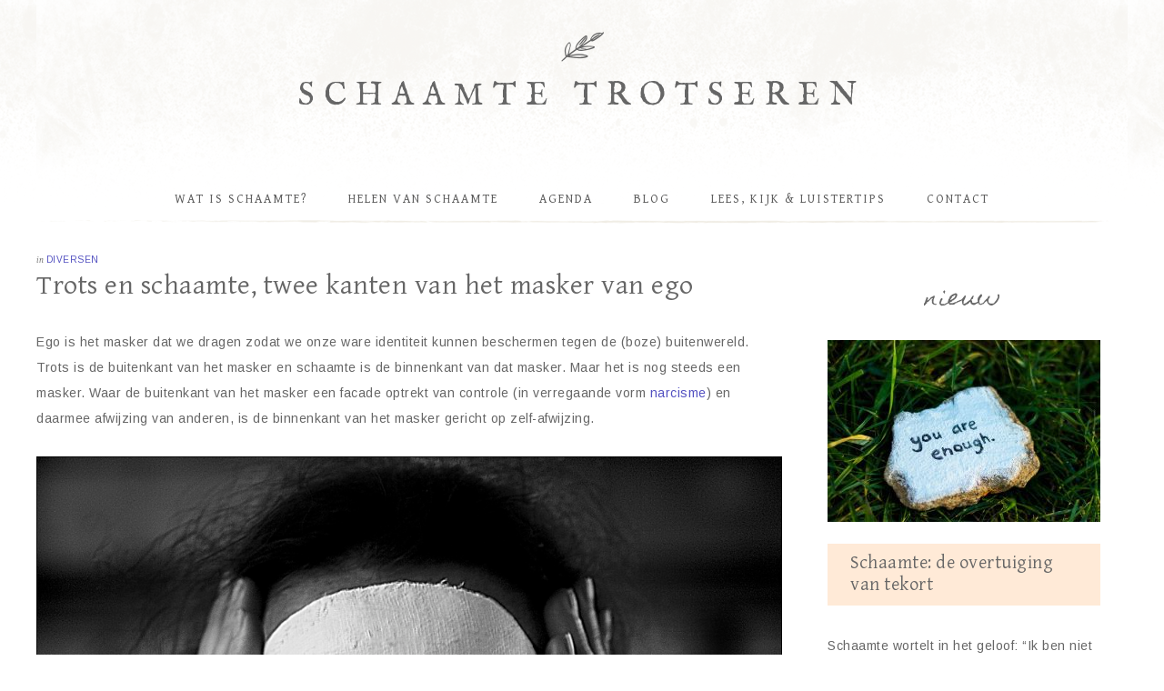

--- FILE ---
content_type: text/html; charset=UTF-8
request_url: https://schaamte.info/diversen/trots-schaamte-ego/
body_size: 20713
content:
<!DOCTYPE html>
<html lang="nl-NL">
<head >
<meta charset="UTF-8" />
<meta name="viewport" content="width=device-width, initial-scale=1" />
<title>Trots en schaamte, twee kanten van het masker van ego</title>
<meta name='robots' content='max-image-preview:large' />
<link rel='dns-prefetch' href='//fonts.googleapis.com' />
<link rel='dns-prefetch' href='//code.ionicframework.com' />
<link rel="alternate" type="application/rss+xml" title="Schaamte trotseren &raquo; feed" href="https://schaamte.info/feed/" />
<link rel="alternate" type="application/rss+xml" title="Schaamte trotseren &raquo; reacties feed" href="https://schaamte.info/comments/feed/" />
<link rel="alternate" type="text/calendar" title="Schaamte trotseren &raquo; iCal Feed" href="https://schaamte.info/agenda/?ical=1" />
<link rel="alternate" title="oEmbed (JSON)" type="application/json+oembed" href="https://schaamte.info/wp-json/oembed/1.0/embed?url=https%3A%2F%2Fschaamte.info%2Fdiversen%2Ftrots-schaamte-ego%2F" />
<link rel="alternate" title="oEmbed (XML)" type="text/xml+oembed" href="https://schaamte.info/wp-json/oembed/1.0/embed?url=https%3A%2F%2Fschaamte.info%2Fdiversen%2Ftrots-schaamte-ego%2F&#038;format=xml" />
		<style>
			.lazyload,
			.lazyloading {
				max-width: 100%;
			}
		</style>
		<link rel="canonical" href="https://schaamte.info/diversen/trots-schaamte-ego/" />
<style id='wp-img-auto-sizes-contain-inline-css' type='text/css'>
img:is([sizes=auto i],[sizes^="auto," i]){contain-intrinsic-size:3000px 1500px}
/*# sourceURL=wp-img-auto-sizes-contain-inline-css */
</style>
<link rel='stylesheet' id='genesis-simple-share-plugin-css-css' href='https://schaamte.info/wp-content/plugins/genesis-simple-share/assets/css/share.min.css?ver=0.1.0' type='text/css' media='all' />
<link rel='stylesheet' id='genesis-simple-share-genericons-css-css' href='https://schaamte.info/wp-content/plugins/genesis-simple-share/assets/css/genericons.min.css?ver=0.1.0' type='text/css' media='all' />
<link rel='stylesheet' id='market-css' href='https://schaamte.info/wp-content/themes/restored316-market/style.css?ver=1.0.0' type='text/css' media='all' />
<style id='market-inline-css' type='text/css'>


		a,
		.genesis-nav-menu a:hover, 
		.genesis-nav-menu .current-menu-item > a,
		.entry-title a:hover,
		.content #genesis-responsive-slider h2 a:hover {
			color: #5351c1;
		}
		
		.woocommerce .woocommerce-message,
		.woocommerce .woocommerce-info {
			border-top-color: #5351c1 !important;
		}
		
		.woocommerce .woocommerce-message::before,
		.woocommerce .woocommerce-info::before,
		.woocommerce div.product p.price,
		.woocommerce div.product span.price,
		.woocommerce ul.products li.product .price,
		.woocommerce form .form-row .required {
			color: #5351c1 !important;
		}
		
		
/*# sourceURL=market-inline-css */
</style>
<style id='wp-emoji-styles-inline-css' type='text/css'>

	img.wp-smiley, img.emoji {
		display: inline !important;
		border: none !important;
		box-shadow: none !important;
		height: 1em !important;
		width: 1em !important;
		margin: 0 0.07em !important;
		vertical-align: -0.1em !important;
		background: none !important;
		padding: 0 !important;
	}
/*# sourceURL=wp-emoji-styles-inline-css */
</style>
<link rel='stylesheet' id='wp-block-library-css' href='https://schaamte.info/wp-includes/css/dist/block-library/style.min.css?ver=6.9' type='text/css' media='all' />
<style id='global-styles-inline-css' type='text/css'>
:root{--wp--preset--aspect-ratio--square: 1;--wp--preset--aspect-ratio--4-3: 4/3;--wp--preset--aspect-ratio--3-4: 3/4;--wp--preset--aspect-ratio--3-2: 3/2;--wp--preset--aspect-ratio--2-3: 2/3;--wp--preset--aspect-ratio--16-9: 16/9;--wp--preset--aspect-ratio--9-16: 9/16;--wp--preset--color--black: #000000;--wp--preset--color--cyan-bluish-gray: #abb8c3;--wp--preset--color--white: #ffffff;--wp--preset--color--pale-pink: #f78da7;--wp--preset--color--vivid-red: #cf2e2e;--wp--preset--color--luminous-vivid-orange: #ff6900;--wp--preset--color--luminous-vivid-amber: #fcb900;--wp--preset--color--light-green-cyan: #7bdcb5;--wp--preset--color--vivid-green-cyan: #00d084;--wp--preset--color--pale-cyan-blue: #8ed1fc;--wp--preset--color--vivid-cyan-blue: #0693e3;--wp--preset--color--vivid-purple: #9b51e0;--wp--preset--gradient--vivid-cyan-blue-to-vivid-purple: linear-gradient(135deg,rgb(6,147,227) 0%,rgb(155,81,224) 100%);--wp--preset--gradient--light-green-cyan-to-vivid-green-cyan: linear-gradient(135deg,rgb(122,220,180) 0%,rgb(0,208,130) 100%);--wp--preset--gradient--luminous-vivid-amber-to-luminous-vivid-orange: linear-gradient(135deg,rgb(252,185,0) 0%,rgb(255,105,0) 100%);--wp--preset--gradient--luminous-vivid-orange-to-vivid-red: linear-gradient(135deg,rgb(255,105,0) 0%,rgb(207,46,46) 100%);--wp--preset--gradient--very-light-gray-to-cyan-bluish-gray: linear-gradient(135deg,rgb(238,238,238) 0%,rgb(169,184,195) 100%);--wp--preset--gradient--cool-to-warm-spectrum: linear-gradient(135deg,rgb(74,234,220) 0%,rgb(151,120,209) 20%,rgb(207,42,186) 40%,rgb(238,44,130) 60%,rgb(251,105,98) 80%,rgb(254,248,76) 100%);--wp--preset--gradient--blush-light-purple: linear-gradient(135deg,rgb(255,206,236) 0%,rgb(152,150,240) 100%);--wp--preset--gradient--blush-bordeaux: linear-gradient(135deg,rgb(254,205,165) 0%,rgb(254,45,45) 50%,rgb(107,0,62) 100%);--wp--preset--gradient--luminous-dusk: linear-gradient(135deg,rgb(255,203,112) 0%,rgb(199,81,192) 50%,rgb(65,88,208) 100%);--wp--preset--gradient--pale-ocean: linear-gradient(135deg,rgb(255,245,203) 0%,rgb(182,227,212) 50%,rgb(51,167,181) 100%);--wp--preset--gradient--electric-grass: linear-gradient(135deg,rgb(202,248,128) 0%,rgb(113,206,126) 100%);--wp--preset--gradient--midnight: linear-gradient(135deg,rgb(2,3,129) 0%,rgb(40,116,252) 100%);--wp--preset--font-size--small: 13px;--wp--preset--font-size--medium: 20px;--wp--preset--font-size--large: 36px;--wp--preset--font-size--x-large: 42px;--wp--preset--spacing--20: 0.44rem;--wp--preset--spacing--30: 0.67rem;--wp--preset--spacing--40: 1rem;--wp--preset--spacing--50: 1.5rem;--wp--preset--spacing--60: 2.25rem;--wp--preset--spacing--70: 3.38rem;--wp--preset--spacing--80: 5.06rem;--wp--preset--shadow--natural: 6px 6px 9px rgba(0, 0, 0, 0.2);--wp--preset--shadow--deep: 12px 12px 50px rgba(0, 0, 0, 0.4);--wp--preset--shadow--sharp: 6px 6px 0px rgba(0, 0, 0, 0.2);--wp--preset--shadow--outlined: 6px 6px 0px -3px rgb(255, 255, 255), 6px 6px rgb(0, 0, 0);--wp--preset--shadow--crisp: 6px 6px 0px rgb(0, 0, 0);}:where(.is-layout-flex){gap: 0.5em;}:where(.is-layout-grid){gap: 0.5em;}body .is-layout-flex{display: flex;}.is-layout-flex{flex-wrap: wrap;align-items: center;}.is-layout-flex > :is(*, div){margin: 0;}body .is-layout-grid{display: grid;}.is-layout-grid > :is(*, div){margin: 0;}:where(.wp-block-columns.is-layout-flex){gap: 2em;}:where(.wp-block-columns.is-layout-grid){gap: 2em;}:where(.wp-block-post-template.is-layout-flex){gap: 1.25em;}:where(.wp-block-post-template.is-layout-grid){gap: 1.25em;}.has-black-color{color: var(--wp--preset--color--black) !important;}.has-cyan-bluish-gray-color{color: var(--wp--preset--color--cyan-bluish-gray) !important;}.has-white-color{color: var(--wp--preset--color--white) !important;}.has-pale-pink-color{color: var(--wp--preset--color--pale-pink) !important;}.has-vivid-red-color{color: var(--wp--preset--color--vivid-red) !important;}.has-luminous-vivid-orange-color{color: var(--wp--preset--color--luminous-vivid-orange) !important;}.has-luminous-vivid-amber-color{color: var(--wp--preset--color--luminous-vivid-amber) !important;}.has-light-green-cyan-color{color: var(--wp--preset--color--light-green-cyan) !important;}.has-vivid-green-cyan-color{color: var(--wp--preset--color--vivid-green-cyan) !important;}.has-pale-cyan-blue-color{color: var(--wp--preset--color--pale-cyan-blue) !important;}.has-vivid-cyan-blue-color{color: var(--wp--preset--color--vivid-cyan-blue) !important;}.has-vivid-purple-color{color: var(--wp--preset--color--vivid-purple) !important;}.has-black-background-color{background-color: var(--wp--preset--color--black) !important;}.has-cyan-bluish-gray-background-color{background-color: var(--wp--preset--color--cyan-bluish-gray) !important;}.has-white-background-color{background-color: var(--wp--preset--color--white) !important;}.has-pale-pink-background-color{background-color: var(--wp--preset--color--pale-pink) !important;}.has-vivid-red-background-color{background-color: var(--wp--preset--color--vivid-red) !important;}.has-luminous-vivid-orange-background-color{background-color: var(--wp--preset--color--luminous-vivid-orange) !important;}.has-luminous-vivid-amber-background-color{background-color: var(--wp--preset--color--luminous-vivid-amber) !important;}.has-light-green-cyan-background-color{background-color: var(--wp--preset--color--light-green-cyan) !important;}.has-vivid-green-cyan-background-color{background-color: var(--wp--preset--color--vivid-green-cyan) !important;}.has-pale-cyan-blue-background-color{background-color: var(--wp--preset--color--pale-cyan-blue) !important;}.has-vivid-cyan-blue-background-color{background-color: var(--wp--preset--color--vivid-cyan-blue) !important;}.has-vivid-purple-background-color{background-color: var(--wp--preset--color--vivid-purple) !important;}.has-black-border-color{border-color: var(--wp--preset--color--black) !important;}.has-cyan-bluish-gray-border-color{border-color: var(--wp--preset--color--cyan-bluish-gray) !important;}.has-white-border-color{border-color: var(--wp--preset--color--white) !important;}.has-pale-pink-border-color{border-color: var(--wp--preset--color--pale-pink) !important;}.has-vivid-red-border-color{border-color: var(--wp--preset--color--vivid-red) !important;}.has-luminous-vivid-orange-border-color{border-color: var(--wp--preset--color--luminous-vivid-orange) !important;}.has-luminous-vivid-amber-border-color{border-color: var(--wp--preset--color--luminous-vivid-amber) !important;}.has-light-green-cyan-border-color{border-color: var(--wp--preset--color--light-green-cyan) !important;}.has-vivid-green-cyan-border-color{border-color: var(--wp--preset--color--vivid-green-cyan) !important;}.has-pale-cyan-blue-border-color{border-color: var(--wp--preset--color--pale-cyan-blue) !important;}.has-vivid-cyan-blue-border-color{border-color: var(--wp--preset--color--vivid-cyan-blue) !important;}.has-vivid-purple-border-color{border-color: var(--wp--preset--color--vivid-purple) !important;}.has-vivid-cyan-blue-to-vivid-purple-gradient-background{background: var(--wp--preset--gradient--vivid-cyan-blue-to-vivid-purple) !important;}.has-light-green-cyan-to-vivid-green-cyan-gradient-background{background: var(--wp--preset--gradient--light-green-cyan-to-vivid-green-cyan) !important;}.has-luminous-vivid-amber-to-luminous-vivid-orange-gradient-background{background: var(--wp--preset--gradient--luminous-vivid-amber-to-luminous-vivid-orange) !important;}.has-luminous-vivid-orange-to-vivid-red-gradient-background{background: var(--wp--preset--gradient--luminous-vivid-orange-to-vivid-red) !important;}.has-very-light-gray-to-cyan-bluish-gray-gradient-background{background: var(--wp--preset--gradient--very-light-gray-to-cyan-bluish-gray) !important;}.has-cool-to-warm-spectrum-gradient-background{background: var(--wp--preset--gradient--cool-to-warm-spectrum) !important;}.has-blush-light-purple-gradient-background{background: var(--wp--preset--gradient--blush-light-purple) !important;}.has-blush-bordeaux-gradient-background{background: var(--wp--preset--gradient--blush-bordeaux) !important;}.has-luminous-dusk-gradient-background{background: var(--wp--preset--gradient--luminous-dusk) !important;}.has-pale-ocean-gradient-background{background: var(--wp--preset--gradient--pale-ocean) !important;}.has-electric-grass-gradient-background{background: var(--wp--preset--gradient--electric-grass) !important;}.has-midnight-gradient-background{background: var(--wp--preset--gradient--midnight) !important;}.has-small-font-size{font-size: var(--wp--preset--font-size--small) !important;}.has-medium-font-size{font-size: var(--wp--preset--font-size--medium) !important;}.has-large-font-size{font-size: var(--wp--preset--font-size--large) !important;}.has-x-large-font-size{font-size: var(--wp--preset--font-size--x-large) !important;}
/*# sourceURL=global-styles-inline-css */
</style>

<style id='classic-theme-styles-inline-css' type='text/css'>
/*! This file is auto-generated */
.wp-block-button__link{color:#fff;background-color:#32373c;border-radius:9999px;box-shadow:none;text-decoration:none;padding:calc(.667em + 2px) calc(1.333em + 2px);font-size:1.125em}.wp-block-file__button{background:#32373c;color:#fff;text-decoration:none}
/*# sourceURL=/wp-includes/css/classic-themes.min.css */
</style>
<link rel='stylesheet' id='google-font-css' href='//fonts.googleapis.com/css?family=Gentium+Basic%3A400%2C400italic%7CArimo%3A400%2C400italic%7CIM+Fell+English%3A400%2C400italic%7CEB+Garamond%7CHomemade+Apple&#038;ver=6.9' type='text/css' media='all' />
<link rel='stylesheet' id='ionicons-css' href='//code.ionicframework.com/ionicons/2.0.1/css/ionicons.min.css?ver=1.0.0' type='text/css' media='all' />
<link rel='stylesheet' id='heateor_sss_frontend_css-css' href='https://schaamte.info/wp-content/plugins/sassy-social-share/public/css/sassy-social-share-public.css?ver=3.3.79' type='text/css' media='all' />
<style id='heateor_sss_frontend_css-inline-css' type='text/css'>
.heateor_sss_button_instagram span.heateor_sss_svg,a.heateor_sss_instagram span.heateor_sss_svg{background:radial-gradient(circle at 30% 107%,#fdf497 0,#fdf497 5%,#fd5949 45%,#d6249f 60%,#285aeb 90%)}.heateor_sss_horizontal_sharing .heateor_sss_svg,.heateor_sss_standard_follow_icons_container .heateor_sss_svg{color:#fff;border-width:0px;border-style:solid;border-color:transparent}.heateor_sss_horizontal_sharing .heateorSssTCBackground{color:#666}.heateor_sss_horizontal_sharing span.heateor_sss_svg:hover,.heateor_sss_standard_follow_icons_container span.heateor_sss_svg:hover{border-color:transparent;}.heateor_sss_vertical_sharing span.heateor_sss_svg,.heateor_sss_floating_follow_icons_container span.heateor_sss_svg{color:#fff;border-width:0px;border-style:solid;border-color:transparent;}.heateor_sss_vertical_sharing .heateorSssTCBackground{color:#666;}.heateor_sss_vertical_sharing span.heateor_sss_svg:hover,.heateor_sss_floating_follow_icons_container span.heateor_sss_svg:hover{border-color:transparent;}@media screen and (max-width:783px) {.heateor_sss_vertical_sharing{display:none!important}}
/*# sourceURL=heateor_sss_frontend_css-inline-css */
</style>
<script type="text/javascript" src="https://schaamte.info/wp-includes/js/jquery/jquery.min.js?ver=3.7.1" id="jquery-core-js"></script>
<script type="text/javascript" src="https://schaamte.info/wp-includes/js/jquery/jquery-migrate.min.js?ver=3.4.1" id="jquery-migrate-js"></script>
<script type="text/javascript" src="https://schaamte.info/wp-content/plugins/genesis-simple-share/assets/js/sharrre/jquery.sharrre.min.js?ver=0.1.0" id="genesis-simple-share-plugin-js-js"></script>
<script type="text/javascript" src="https://schaamte.info/wp-content/plugins/genesis-simple-share/assets/js/waypoints.min.js?ver=0.1.0" id="genesis-simple-share-waypoint-js-js"></script>
<script type="text/javascript" src="https://schaamte.info/wp-content/themes/restored316-market/js/global.js?ver=1.0.0" id="global-script-js"></script>
<link rel="https://api.w.org/" href="https://schaamte.info/wp-json/" /><link rel="alternate" title="JSON" type="application/json" href="https://schaamte.info/wp-json/wp/v2/posts/723" /><link rel="EditURI" type="application/rsd+xml" title="RSD" href="https://schaamte.info/xmlrpc.php?rsd" />
		<script type="text/javascript">
			var _statcounter = _statcounter || [];
			_statcounter.push({"tags": {"author": "Empathie"}});
		</script>
		<meta name="tec-api-version" content="v1"><meta name="tec-api-origin" content="https://schaamte.info"><link rel="alternate" href="https://schaamte.info/wp-json/tribe/events/v1/" />		<script>
			document.documentElement.className = document.documentElement.className.replace('no-js', 'js');
		</script>
				<style>
			.no-js img.lazyload {
				display: none;
			}

			figure.wp-block-image img.lazyloading {
				min-width: 150px;
			}

			.lazyload,
			.lazyloading {
				--smush-placeholder-width: 100px;
				--smush-placeholder-aspect-ratio: 1/1;
				width: var(--smush-image-width, var(--smush-placeholder-width)) !important;
				aspect-ratio: var(--smush-image-aspect-ratio, var(--smush-placeholder-aspect-ratio)) !important;
			}

						.lazyload, .lazyloading {
				opacity: 0;
			}

			.lazyloaded {
				opacity: 1;
				transition: opacity 400ms;
				transition-delay: 0ms;
			}

					</style>
		<link rel="icon" href="https://schaamte.info/wp-content/uploads/2021/05/cropped-infinity_neg-w-2-32x32.png" sizes="32x32" />
<link rel="icon" href="https://schaamte.info/wp-content/uploads/2021/05/cropped-infinity_neg-w-2-192x192.png" sizes="192x192" />
<link rel="apple-touch-icon" href="https://schaamte.info/wp-content/uploads/2021/05/cropped-infinity_neg-w-2-180x180.png" />
<meta name="msapplication-TileImage" content="https://schaamte.info/wp-content/uploads/2021/05/cropped-infinity_neg-w-2-270x270.png" />
		<style type="text/css" id="wp-custom-css">
			.site-footer {visibility: hidden}		</style>
		</head>
<body data-rsssl=1 class="wp-singular post-template-default single single-post postid-723 single-format-standard wp-theme-genesis wp-child-theme-restored316-market tribe-no-js header-full-width content-sidebar genesis-breadcrumbs-hidden genesis-footer-widgets-visible" itemscope itemtype="https://schema.org/WebPage"><div class="site-container"><header class="site-header" itemscope itemtype="https://schema.org/WPHeader"><div class="wrap"><div class="title-area"><p class="site-title" itemprop="headline"><a href="https://schaamte.info/">Schaamte trotseren</a></p></div></div></header><nav class="nav-secondary" aria-label="Secundair" itemscope itemtype="https://schema.org/SiteNavigationElement"><div class="wrap"><ul id="menu-hoofdmenu" class="menu genesis-nav-menu menu-secondary"><li id="menu-item-82" class="menu-item menu-item-type-post_type menu-item-object-page menu-item-home menu-item-has-children menu-item-82"><a href="https://schaamte.info/" itemprop="url"><span itemprop="name">Wat is schaamte?</span></a>
<ul class="sub-menu">
	<li id="menu-item-1566" class="menu-item menu-item-type-post_type menu-item-object-page menu-item-1566"><a href="https://schaamte.info/overtuiging-van-tekort/" itemprop="url"><span itemprop="name">De overtuiging van tekort</span></a></li>
	<li id="menu-item-1070" class="menu-item menu-item-type-post_type menu-item-object-page menu-item-1070"><a href="https://schaamte.info/tien-dingen-die-je-moet-weten-over-schaamte/" itemprop="url"><span itemprop="name">10 dingen over schaamte</span></a></li>
	<li id="menu-item-136" class="menu-item menu-item-type-post_type menu-item-object-page menu-item-136"><a href="https://schaamte.info/schaamte-herkennen/" itemprop="url"><span itemprop="name">Schaamte herkennen</span></a></li>
	<li id="menu-item-76" class="menu-item menu-item-type-post_type menu-item-object-page menu-item-76"><a href="https://schaamte.info/gebieden-van-schaamte/" itemprop="url"><span itemprop="name">Waar schaam je je voor?</span></a></li>
	<li id="menu-item-73" class="menu-item menu-item-type-post_type menu-item-object-page menu-item-has-children menu-item-73"><a href="https://schaamte.info/schuld-of-schaamte/" itemprop="url"><span itemprop="name">Schuld en Schaamte</span></a>
	<ul class="sub-menu">
		<li id="menu-item-811" class="menu-item menu-item-type-post_type menu-item-object-page menu-item-811"><a href="https://schaamte.info/onschuld/" itemprop="url"><span itemprop="name">Onschuld</span></a></li>
	</ul>
</li>
	<li id="menu-item-1027" class="menu-item menu-item-type-post_type menu-item-object-page menu-item-1027"><a href="https://schaamte.info/iemand-beschamen/" itemprop="url"><span itemprop="name">Iemand beschamen</span></a></li>
	<li id="menu-item-393" class="menu-item menu-item-type-post_type menu-item-object-page menu-item-393"><a href="https://schaamte.info/flight-fight-freeze-frozen/" itemprop="url"><span itemprop="name">Flight, Fight, Freeze</span></a></li>
	<li id="menu-item-79" class="menu-item menu-item-type-post_type menu-item-object-page menu-item-79"><a href="https://schaamte.info/perfectionisme/" itemprop="url"><span itemprop="name">Perfectionisme</span></a></li>
	<li id="menu-item-874" class="menu-item menu-item-type-post_type menu-item-object-page menu-item-has-children menu-item-874"><a href="https://schaamte.info/familiesystemen/" itemprop="url"><span itemprop="name">Schaamte in familiesystemen</span></a>
	<ul class="sub-menu">
		<li id="menu-item-1535" class="menu-item menu-item-type-post_type menu-item-object-post menu-item-1535"><a href="https://schaamte.info/familieopstellingen/toxische-zelfverantwoordelijkheid/" itemprop="url"><span itemprop="name">Toxische zelfverantwoordelijkheid</span></a></li>
		<li id="menu-item-346" class="menu-item menu-item-type-post_type menu-item-object-page menu-item-346"><a href="https://schaamte.info/narcisme/" itemprop="url"><span itemprop="name">Schaamte en Narcisme</span></a></li>
		<li id="menu-item-476" class="menu-item menu-item-type-post_type menu-item-object-page menu-item-476"><a href="https://schaamte.info/narcisme/gaslighting/" itemprop="url"><span itemprop="name">Gaslighting</span></a></li>
		<li id="menu-item-1122" class="menu-item menu-item-type-post_type menu-item-object-page menu-item-1122"><a href="https://schaamte.info/familiesystemen/vaderwond/" itemprop="url"><span itemprop="name">Vaderwond – de afwezige vader</span></a></li>
	</ul>
</li>
	<li id="menu-item-80" class="menu-item menu-item-type-post_type menu-item-object-page menu-item-80"><a href="https://schaamte.info/verbinden-versus-verdoven/" itemprop="url"><span itemprop="name">Verbinden of verdoven</span></a></li>
	<li id="menu-item-958" class="menu-item menu-item-type-post_type menu-item-object-page menu-item-958"><a href="https://schaamte.info/baanverlies/" itemprop="url"><span itemprop="name">Schaamte bij baanverlies</span></a></li>
	<li id="menu-item-959" class="menu-item menu-item-type-post_type menu-item-object-page menu-item-959"><a href="https://schaamte.info/schuldhulpverlening/" itemprop="url"><span itemprop="name">Schaamte en schuldhulpverlening</span></a></li>
	<li id="menu-item-81" class="menu-item menu-item-type-post_type menu-item-object-page menu-item-81"><a href="https://schaamte.info/geheimhouding-uit-schaamte/" itemprop="url"><span itemprop="name">Geheimhouding</span></a></li>
	<li id="menu-item-366" class="menu-item menu-item-type-post_type menu-item-object-page menu-item-366"><a href="https://schaamte.info/pesten/" itemprop="url"><span itemprop="name">Schaamte en pesten</span></a></li>
</ul>
</li>
<li id="menu-item-227" class="menu-item menu-item-type-post_type menu-item-object-page menu-item-has-children menu-item-227"><a href="https://schaamte.info/helen-van-schaamte/" itemprop="url"><span itemprop="name">Helen van schaamte</span></a>
<ul class="sub-menu">
	<li id="menu-item-142" class="menu-item menu-item-type-post_type menu-item-object-page menu-item-142"><a href="https://schaamte.info/het-derde-chakra/" itemprop="url"><span itemprop="name">Het derde chakra</span></a></li>
	<li id="menu-item-729" class="menu-item menu-item-type-post_type menu-item-object-page menu-item-729"><a href="https://schaamte.info/zuiver-zelfbeeld/" itemprop="url"><span itemprop="name">Werken aan je zelfbeeld</span></a></li>
	<li id="menu-item-427" class="menu-item menu-item-type-custom menu-item-object-custom menu-item-427"><a target="_blank" href="https://theartofshadow.nl/" itemprop="url"><span itemprop="name">Schaduwwerk</span></a></li>
	<li id="menu-item-217" class="menu-item menu-item-type-post_type menu-item-object-page menu-item-217"><a href="https://schaamte.info/in-je-kracht-staan/" itemprop="url"><span itemprop="name">In je kracht staan</span></a></li>
	<li id="menu-item-242" class="menu-item menu-item-type-post_type menu-item-object-page menu-item-242"><a href="https://schaamte.info/eerlijkheid/" itemprop="url"><span itemprop="name">Eerlijkheid</span></a></li>
	<li id="menu-item-497" class="menu-item menu-item-type-post_type menu-item-object-page menu-item-497"><a href="https://schaamte.info/empathie/" itemprop="url"><span itemprop="name">Empathie</span></a></li>
	<li id="menu-item-573" class="menu-item menu-item-type-post_type menu-item-object-page menu-item-573"><a href="https://schaamte.info/verlangens/" itemprop="url"><span itemprop="name">Verlangens in ere herstellen</span></a></li>
</ul>
</li>
<li id="menu-item-1180" class="menu-item menu-item-type-custom menu-item-object-custom menu-item-1180"><a href="https://schaamte.info/agenda/" itemprop="url"><span itemprop="name">Agenda</span></a></li>
<li id="menu-item-596" class="menu-item menu-item-type-post_type menu-item-object-page menu-item-596"><a href="https://schaamte.info/blog/" itemprop="url"><span itemprop="name">Blog</span></a></li>
<li id="menu-item-189" class="menu-item menu-item-type-post_type menu-item-object-page menu-item-has-children menu-item-189"><a href="https://schaamte.info/lees-kijk-luistertips/" itemprop="url"><span itemprop="name">Lees, Kijk &#038; Luistertips</span></a>
<ul class="sub-menu">
	<li id="menu-item-190" class="menu-item menu-item-type-post_type menu-item-object-page menu-item-190"><a href="https://schaamte.info/gezegdes/" itemprop="url"><span itemprop="name">Gezegdes</span></a></li>
	<li id="menu-item-785" class="menu-item menu-item-type-post_type menu-item-object-page menu-item-785"><a href="https://schaamte.info/begrippen/" itemprop="url"><span itemprop="name">Begrippen</span></a></li>
</ul>
</li>
<li id="menu-item-512" class="menu-item menu-item-type-post_type menu-item-object-page menu-item-512"><a href="https://schaamte.info/contact/" itemprop="url"><span itemprop="name">Contact</span></a></li>
</ul></div></nav><div class="site-inner"><div class="content-sidebar-wrap"><main class="content"><article class="post-723 post type-post status-publish format-standard has-post-thumbnail category-diversen tag-ego tag-trots entry" aria-label="Trots en schaamte, twee kanten van het masker van ego" itemscope itemtype="https://schema.org/CreativeWork"><header class="entry-header"><p class="entry-meta"><span class="entry-categories">in <a href="https://schaamte.info/category/diversen/" rel="category tag">Diversen</a></span></p><h1 class="entry-title" itemprop="headline">Trots en schaamte, twee kanten van het masker van ego</h1>
</header><div class="entry-content" itemprop="text"><p>Ego is het masker dat we dragen zodat we onze ware identiteit kunnen beschermen tegen de (boze) buitenwereld. Trots is de buitenkant van het masker en schaamte is de binnenkant van dat masker. Maar het is nog steeds een masker. Waar de buitenkant van het masker een facade optrekt van controle (in verregaande vorm <a href="https://schaamte.info/narcisme/">narcisme</a>) en daarmee afwijzing van anderen, is de binnenkant van het masker gericht op zelf-afwijzing.</p>
<div id="attachment_724" style="width: 1034px" class="wp-caption aligncenter"><a href="https://www.flickr.com/photos/wolfgangfoto/3206913459"><img decoding="async" aria-describedby="caption-attachment-724" class="wp-image-724 size-full lazyload" data-src="https://schaamte.info/wp-content/uploads/2019/12/masker-ego-schaamte.jpg" alt="trots schaamte ego" width="1024" height="1024" data-srcset="https://schaamte.info/wp-content/uploads/2019/12/masker-ego-schaamte.jpg 1024w, https://schaamte.info/wp-content/uploads/2019/12/masker-ego-schaamte-300x300.jpg 300w, https://schaamte.info/wp-content/uploads/2019/12/masker-ego-schaamte-150x150.jpg 150w, https://schaamte.info/wp-content/uploads/2019/12/masker-ego-schaamte-768x768.jpg 768w, https://schaamte.info/wp-content/uploads/2019/12/masker-ego-schaamte-400x400.jpg 400w" data-sizes="(max-width: 1024px) 100vw, 1024px" src="[data-uri]" style="--smush-placeholder-width: 1024px; --smush-placeholder-aspect-ratio: 1024/1024;" /></a><p id="caption-attachment-724" class="wp-caption-text">Credits: Wolfgangfoto https://www.flickr.com/photos/wolfgangfoto/3206913459</p></div>
<h2>Trots &#8211; de buitenkant van het masker</h2>
<p>Een masker is een verharding, een schild, een beschermlaag. Zo&#8217;n masker groeit naarmate je meer geconfronteerd bent met afwijzing van je oorspronkelijke zelf. Als je iemand hoort zeggen: ik zou wel wat meer mezelf kunnen zijn, zegt hij eigenlijk: ik wou dat ik mijn masker kon afzetten. Hoewel zo&#8217;n masker de kwetsbare zelf kan verdedigen, wordt het tegelijkertijd een harnas. Na verloop van tijd gaat het klemmen en kun je niet meer. Een burn-out, depressie of een clash met collega&#8217;s of familie is het gevolg van een te lang dragen van een masker.</p>
<h2>Schaamte &#8211; de binnenkant van het masker</h2>
<p>Vaak wordt schaamte geassocieerd met schuld, maar schuld en schaamte ligt verder uit elkaar dan je denkt. Schaamte is een afwijzing van de zelf. Waar de buitenkant van het masker vooral naar buiten is gericht, een facade optrekt, is de binnenkant van het masker zelf-afwijzend. Schaamte is geen angst voor afwijzing, zoals sommige schrijvers beweren, het IS de afwijzing. De <em>buitenkant van het masker</em> is de <em>angst</em> voor de afwijzing. De binnenkant is al afgewezen en richt de pijlen naar binnen.</p>
<h2>Schaamte en trots, de yin en yang van ego</h2>
<p>Het masker is het ego. Het ego is op zich neutraal. Net als een gebruiksvoorwerp zoals een mes. Een mes is neutraal, je kunt er aardappels mee schillen maar ook iemand mee doden. Trots is meer dan het ego. Het is jezelf als hoger achten dan de ander. Die trots komt, paradoxaal genoeg, voort uit schaamte. Jezelf lager vinden dan een ander, schaamte, wordt door het masker gecompenseerd. Overmatige trots, of gewoon trots, is dus het verhullen van de schaamte. Snap je het nog? Schaamte en trots gaan dus hand in hand. Er is alleen 1 klein subtiel verschil&#8230;</p>
<div style="width: 522px" class="wp-caption aligncenter"><img decoding="async" data-src="https://upload.wikimedia.org/wikipedia/commons/thumb/7/7e/Ying_yang.jpg/512px-Ying_yang.jpg" alt="Ying yang" width="512" height="424" src="[data-uri]" class="lazyload" style="--smush-placeholder-width: 512px; --smush-placeholder-aspect-ratio: 512/424;" /><p class="wp-caption-text">Hein waschefort [CC BY-SA 3.0 (https://creativecommons.org/licenses/by-sa/3.0)], via Wikimedia Commons</p></div>
<h2>Existentiële dilemma&#8217;s</h2>
<p>Trots en schaamte zijn met elkaar verstrengeld. Het is een <a href="https://schaamte.info/media/vroege-traumatisering/">existentieel dilemma</a> (Alie Weerman). Net zoals:</p>
<ul>
<li>leven / dood</li>
<li>vrijheid / beperktheid</li>
<li>verantwoording / schuld</li>
<li>verbinden / eenzaam</li>
<li>betekenis / zinloosheid</li>
<li>orde / chaos</li>
</ul>
<p>existentiële dilemma&#8217;s zijn. De keuze tussen trots en schaamte maken we dagelijks ontelbare keren. En dat is maar goed ook. Het voorkomt dat je in je pyjama naar je werk gaat of de hele dag in je neus peutert. In het openbaar. De keuze om toch maar even voor trots te kiezen houdt de fatsoensnorm een beetje op orde. <a href="https://schaamte.info/functionele-schaamte/">Functionele schaamte</a> wordt dit ook wel genoemd. Het houdt ons in het gareel, tot het klemt en je thuis bent en weer lekker je campingsmoking kunt dragen. Hoe die fatsoensnormen werken verschilt weer per mens en daar kun je dan eindeloos over discussiëren of zelfs oorlog voeren.</p>
<h2>Trots breken of schaamte smelten?</h2>
<p>Een masker, het ego, is het existentiële dilemma van er mogen zijn of er niet mogen zijn. Het is het masker van het ego dat klemt en zwaarder wordt naarmate die trots en schaamte toeneemt. Op een dag breekt het. Dit kan op latere leeftijd of op het sterfbed gebeuren. Oudere mensen worden dan opeens &#8216;zacht&#8217; en kinderlijk. Het lastige met trots is dat het zich niet zo makkelijk laat breken. Hoe kun je dan toch jezelf bevrijden van de beknelling van een masker? Door schaamte te smelten.</p>
<p>Als je tegen de buitenkant van een masker tikt om te vragen of het even kan zakken, klinkt het hol. Je tikt dan als het ware tegen domheid aan. Trots staat gelijk aan onwetendheid. Angst voor afwijzing, trots, is een vorm van domheid. Schaamte, de binnenkant is minder dom. Die heeft het vermogen om naar binnen te kijken. Althans, de potentie. Schaamte is net als de buitenkant van het masker een verharding. Je zou ook kunnen zeggen: <a href="https://schaamte.info/flight-fight-freeze-frozen/">bevriezing</a>. Wil je loskomen van je masker, zodat je ware ik, je authenticiteit naar voren kan komen? <em>Smelt dan je schaamte</em>.</p>
<h2>Bevrijding van het masker</h2>
<p>Het masker is neutraal. De schuld geven aan het masker, of aan het ego is tijdverspilling. Het ego is het zelfbeeld dat we over onszelf hebben. Hoe zie jij jezelf? Wat is jouw zelfbeeld? Een ander woord hiervoor is zelf-respect. Kun jij jezelf zien? Zolang je een masker draagt zien anderen jou niet (denk je dan) maar je ziet jezelf ook niet. Introspectie is een sleutel om jezelf te gaan zien zoals je werkelijk bent. Meditatie is hier een beproefd middel voor. Een andere manier om vrijwillig je masker los te kunnen laten is systemisch werk. Bij workshops van <a href="https://theartofshadow.nl/" target="_blank" rel="noopener noreferrer">The Art of Shadow</a> spelen we met de maskers. Hoe zie jij jezelf? Klopt dat beeld dat je van jezelf hebt nog wel? Is het masker dat je uit zelfbescherming bent gaan dragen nog wel nodig? Hoe zou het voelen als je even los kunt komen van een of meerdere maskers?</p>
<div class='heateorSssClear'></div><div  class='heateor_sss_sharing_container heateor_sss_horizontal_sharing' data-heateor-sss-href='https://schaamte.info/diversen/trots-schaamte-ego/'><div class='heateor_sss_sharing_title' style="font-weight:bold" >Spread the love</div><div class="heateor_sss_sharing_ul"><a aria-label="Facebook" class="heateor_sss_facebook" href="https://www.facebook.com/sharer/sharer.php?u=https%3A%2F%2Fschaamte.info%2Fdiversen%2Ftrots-schaamte-ego%2F" title="Facebook" rel="nofollow noopener" target="_blank" style="font-size:32px!important;box-shadow:none;display:inline-block;vertical-align:middle"><span class="heateor_sss_svg" style="background-color:#0765FE;width:30px;height:30px;display:inline-block;opacity:1;float:left;font-size:32px;box-shadow:none;display:inline-block;font-size:16px;padding:0 4px;vertical-align:middle;background-repeat:repeat;overflow:hidden;padding:0;cursor:pointer;box-sizing:content-box"><svg style="display:block;" focusable="false" aria-hidden="true" xmlns="http://www.w3.org/2000/svg" width="100%" height="100%" viewBox="0 0 32 32"><path fill="#fff" d="M28 16c0-6.627-5.373-12-12-12S4 9.373 4 16c0 5.628 3.875 10.35 9.101 11.647v-7.98h-2.474V16H13.1v-1.58c0-4.085 1.849-5.978 5.859-5.978.76 0 2.072.15 2.608.298v3.325c-.283-.03-.775-.045-1.386-.045-1.967 0-2.728.745-2.728 2.683V16h3.92l-.673 3.667h-3.247v8.245C23.395 27.195 28 22.135 28 16Z"></path></svg></span></a><a aria-label="Twitter" class="heateor_sss_button_twitter" href="https://twitter.com/intent/tweet?text=Trots%20en%20schaamte%2C%20twee%20kanten%20van%20het%20masker%20van%20ego&url=https%3A%2F%2Fschaamte.info%2Fdiversen%2Ftrots-schaamte-ego%2F" title="Twitter" rel="nofollow noopener" target="_blank" style="font-size:32px!important;box-shadow:none;display:inline-block;vertical-align:middle"><span class="heateor_sss_svg heateor_sss_s__default heateor_sss_s_twitter" style="background-color:#55acee;width:30px;height:30px;display:inline-block;opacity:1;float:left;font-size:32px;box-shadow:none;display:inline-block;font-size:16px;padding:0 4px;vertical-align:middle;background-repeat:repeat;overflow:hidden;padding:0;cursor:pointer;box-sizing:content-box"><svg style="display:block;" focusable="false" aria-hidden="true" xmlns="http://www.w3.org/2000/svg" width="100%" height="100%" viewBox="-4 -4 39 39"><path d="M28 8.557a9.913 9.913 0 0 1-2.828.775 4.93 4.93 0 0 0 2.166-2.725 9.738 9.738 0 0 1-3.13 1.194 4.92 4.92 0 0 0-3.593-1.55 4.924 4.924 0 0 0-4.794 6.049c-4.09-.21-7.72-2.17-10.15-5.15a4.942 4.942 0 0 0-.665 2.477c0 1.71.87 3.214 2.19 4.1a4.968 4.968 0 0 1-2.23-.616v.06c0 2.39 1.7 4.38 3.952 4.83-.414.115-.85.174-1.297.174-.318 0-.626-.03-.928-.086a4.935 4.935 0 0 0 4.6 3.42 9.893 9.893 0 0 1-6.114 2.107c-.398 0-.79-.023-1.175-.068a13.953 13.953 0 0 0 7.55 2.213c9.056 0 14.01-7.507 14.01-14.013 0-.213-.005-.426-.015-.637.96-.695 1.795-1.56 2.455-2.55z" fill="#fff"></path></svg></span></a><a aria-label="Linkedin" class="heateor_sss_button_linkedin" href="https://www.linkedin.com/sharing/share-offsite/?url=https%3A%2F%2Fschaamte.info%2Fdiversen%2Ftrots-schaamte-ego%2F" title="Linkedin" rel="nofollow noopener" target="_blank" style="font-size:32px!important;box-shadow:none;display:inline-block;vertical-align:middle"><span class="heateor_sss_svg heateor_sss_s__default heateor_sss_s_linkedin" style="background-color:#0077b5;width:30px;height:30px;display:inline-block;opacity:1;float:left;font-size:32px;box-shadow:none;display:inline-block;font-size:16px;padding:0 4px;vertical-align:middle;background-repeat:repeat;overflow:hidden;padding:0;cursor:pointer;box-sizing:content-box"><svg style="display:block;" focusable="false" aria-hidden="true" xmlns="http://www.w3.org/2000/svg" width="100%" height="100%" viewBox="0 0 32 32"><path d="M6.227 12.61h4.19v13.48h-4.19V12.61zm2.095-6.7a2.43 2.43 0 0 1 0 4.86c-1.344 0-2.428-1.09-2.428-2.43s1.084-2.43 2.428-2.43m4.72 6.7h4.02v1.84h.058c.56-1.058 1.927-2.176 3.965-2.176 4.238 0 5.02 2.792 5.02 6.42v7.395h-4.183v-6.56c0-1.564-.03-3.574-2.178-3.574-2.18 0-2.514 1.7-2.514 3.46v6.668h-4.187V12.61z" fill="#fff"></path></svg></span></a><a aria-label="Whatsapp" class="heateor_sss_whatsapp" href="https://api.whatsapp.com/send?text=Trots%20en%20schaamte%2C%20twee%20kanten%20van%20het%20masker%20van%20ego%20https%3A%2F%2Fschaamte.info%2Fdiversen%2Ftrots-schaamte-ego%2F" title="Whatsapp" rel="nofollow noopener" target="_blank" style="font-size:32px!important;box-shadow:none;display:inline-block;vertical-align:middle"><span class="heateor_sss_svg" style="background-color:#55eb4c;width:30px;height:30px;display:inline-block;opacity:1;float:left;font-size:32px;box-shadow:none;display:inline-block;font-size:16px;padding:0 4px;vertical-align:middle;background-repeat:repeat;overflow:hidden;padding:0;cursor:pointer;box-sizing:content-box"><svg style="display:block;" focusable="false" aria-hidden="true" xmlns="http://www.w3.org/2000/svg" width="100%" height="100%" viewBox="-6 -5 40 40"><path class="heateor_sss_svg_stroke heateor_sss_no_fill" stroke="#fff" stroke-width="2" fill="none" d="M 11.579798566743314 24.396926207859085 A 10 10 0 1 0 6.808479557110079 20.73576436351046"></path><path d="M 7 19 l -1 6 l 6 -1" class="heateor_sss_no_fill heateor_sss_svg_stroke" stroke="#fff" stroke-width="2" fill="none"></path><path d="M 10 10 q -1 8 8 11 c 5 -1 0 -6 -1 -3 q -4 -3 -5 -5 c 4 -2 -1 -5 -1 -4" fill="#fff"></path></svg></span></a><a aria-label="Telegram" class="heateor_sss_button_telegram" href="https://telegram.me/share/url?url=https%3A%2F%2Fschaamte.info%2Fdiversen%2Ftrots-schaamte-ego%2F&text=Trots%20en%20schaamte%2C%20twee%20kanten%20van%20het%20masker%20van%20ego" title="Telegram" rel="nofollow noopener" target="_blank" style="font-size:32px!important;box-shadow:none;display:inline-block;vertical-align:middle"><span class="heateor_sss_svg heateor_sss_s__default heateor_sss_s_telegram" style="background-color:#3da5f1;width:30px;height:30px;display:inline-block;opacity:1;float:left;font-size:32px;box-shadow:none;display:inline-block;font-size:16px;padding:0 4px;vertical-align:middle;background-repeat:repeat;overflow:hidden;padding:0;cursor:pointer;box-sizing:content-box"><svg style="display:block;" focusable="false" aria-hidden="true" xmlns="http://www.w3.org/2000/svg" width="100%" height="100%" viewBox="0 0 32 32"><path fill="#fff" d="M25.515 6.896L6.027 14.41c-1.33.534-1.322 1.276-.243 1.606l5 1.56 1.72 5.66c.226.625.115.873.77.873.506 0 .73-.235 1.012-.51l2.43-2.363 5.056 3.734c.93.514 1.602.25 1.834-.863l3.32-15.638c.338-1.363-.52-1.98-1.41-1.577z"></path></svg></span></a><a aria-label="WordPress" class="heateor_sss_button_wordpress" href="https://schaamte.info/wp-admin/press-this.php?u=https%3A%2F%2Fschaamte.info%2Fdiversen%2Ftrots-schaamte-ego%2F&t=Trots%20en%20schaamte%2C%20twee%20kanten%20van%20het%20masker%20van%20ego" title="WordPress" rel="nofollow noopener" target="_blank" style="font-size:32px!important;box-shadow:none;display:inline-block;vertical-align:middle"><span class="heateor_sss_svg heateor_sss_s__default heateor_sss_s_wordpress" style="background-color:#464646;width:30px;height:30px;display:inline-block;opacity:1;float:left;font-size:32px;box-shadow:none;display:inline-block;font-size:16px;padding:0 4px;vertical-align:middle;background-repeat:repeat;overflow:hidden;padding:0;cursor:pointer;box-sizing:content-box"><svg style="display:block;" focusable="false" aria-hidden="true" xmlns="http://www.w3.org/2000/svg" width="100%" height="100%" viewBox="0 0 32 32"><circle fill="#fff" cx="16" cy="16" r="14.75"/><path class="heateor_sss_no_fill" fill="#464646" d="M3.176 16c0 5.076 2.95 9.462 7.226 11.54L4.287 10.78c-.712 1.595-1.11 3.36-1.11 5.22zm21.48-.646c0-1.586-.57-2.684-1.06-3.537-.647-1.058-1.26-1.95-1.26-3.008 0-1.18.897-2.278 2.156-2.278.057 0 .11.008.166.01-2.28-2.09-5.32-3.367-8.658-3.367-4.48 0-8.422 2.3-10.715 5.78.302.01.585.017.826.017 1.343 0 3.418-.164 3.418-.164.69-.042.774.974.084 1.056 0 0-.694.08-1.466.12l4.668 13.892 2.808-8.417-1.998-5.476c-.69-.04-1.345-.12-1.345-.12-.69-.04-.61-1.1.08-1.058 0 0 2.116.164 3.38.164 1.34 0 3.416-.163 3.416-.163.69-.04.77.976.08 1.058 0 0-.694.08-1.467.12l4.634 13.785 1.28-4.272c.552-1.773.975-3.048.975-4.144zm-8.43 1.766l-3.85 11.18c1.15.34 2.365.523 3.624.523 1.492 0 2.925-.26 4.26-.728-.035-.056-.066-.113-.093-.177L16.225 17.12zM27.25 9.848c.055.408.086.848.086 1.318 0 1.3-.242 2.764-.975 4.594l-3.916 11.324C26.26 24.86 28.822 20.73 28.822 16c0-2.23-.568-4.326-1.57-6.152z"/><path d="M16 1.052C7.757 1.052 1.052 7.757 1.052 16c0 8.242 6.705 14.948 14.948 14.948 8.242 0 14.948-6.706 14.948-14.95 0-8.24-6.706-14.946-14.948-14.946zm0 29.212c-7.865 0-14.264-6.4-14.264-14.265S8.136 1.734 16 1.734c7.863 0 14.264 6.398 14.264 14.263 0 7.863-6.4 14.264-14.264 14.264z"/></svg></span></a><a class="heateor_sss_more" aria-label="More" title="More" rel="nofollow noopener" style="font-size: 32px!important;border:0;box-shadow:none;display:inline-block!important;font-size:16px;padding:0 4px;vertical-align: middle;display:inline;" href="https://schaamte.info/diversen/trots-schaamte-ego/" onclick="event.preventDefault()"><span class="heateor_sss_svg" style="background-color:#ee8e2d;width:30px;height:30px;display:inline-block!important;opacity:1;float:left;font-size:32px!important;box-shadow:none;display:inline-block;font-size:16px;padding:0 4px;vertical-align:middle;display:inline;background-repeat:repeat;overflow:hidden;padding:0;cursor:pointer;box-sizing:content-box;" onclick="heateorSssMoreSharingPopup(this, 'https://schaamte.info/diversen/trots-schaamte-ego/', 'Trots%20en%20schaamte%2C%20twee%20kanten%20van%20het%20masker%20van%20ego', '' )"><svg xmlns="http://www.w3.org/2000/svg" xmlns:xlink="http://www.w3.org/1999/xlink" viewBox="-.3 0 32 32" version="1.1" width="100%" height="100%" style="display:block;" xml:space="preserve"><g><path fill="#fff" d="M18 14V8h-4v6H8v4h6v6h4v-6h6v-4h-6z" fill-rule="evenodd"></path></g></svg></span></a></div><div class="heateorSssClear"></div></div><div class='heateorSssClear'></div></div><footer class="entry-footer"><p class="entry-meta"> <span class="alignright"></span></p></footer></article><div class="adjacent-entry-pagination pagination"><div class="pagination-previous alignleft"><a href="https://schaamte.info/media/chronische-schaamte-tex-rijnders/" rel="prev"><span class="adjacent-post-link">&#xAB; Cronische schaamte &#8211; Tex Rijnders</span></a></div><div class="pagination-next alignright"><a href="https://schaamte.info/diversen/luisteren-naar-schaamte/" rel="next"><span class="adjacent-post-link">Luisteren naar schaamte &#xBB;</span></a></div></div></main><aside class="sidebar sidebar-primary widget-area" role="complementary" aria-label="Primaire Sidebar" itemscope itemtype="https://schema.org/WPSideBar"><section id="featured-page-3" class="widget featured-content featuredpage"><div class="widget-wrap"><h4 class="widget-title widgettitle">Nieuw</h4>
<article class="post-1562 page type-page status-publish has-post-thumbnail tag-codependency tag-narcisme tag-religie tag-tekort entry" aria-label="Schaamte: de overtuiging van tekort"><a href="https://schaamte.info/overtuiging-van-tekort/" class="aligncenter" aria-hidden="true" tabindex="-1"><img width="300" height="200" data-src="https://schaamte.info/wp-content/uploads/2025/11/tekort-genoeg-300x200.jpg" class="entry-image attachment-page lazyload" alt="tekort genoeg" itemprop="image" decoding="async" data-srcset="https://schaamte.info/wp-content/uploads/2025/11/tekort-genoeg-300x200.jpg 300w, https://schaamte.info/wp-content/uploads/2025/11/tekort-genoeg-1024x683.jpg 1024w, https://schaamte.info/wp-content/uploads/2025/11/tekort-genoeg-768x512.jpg 768w, https://schaamte.info/wp-content/uploads/2025/11/tekort-genoeg-1536x1024.jpg 1536w, https://schaamte.info/wp-content/uploads/2025/11/tekort-genoeg-600x400.jpg 600w, https://schaamte.info/wp-content/uploads/2025/11/tekort-genoeg.jpg 1920w" data-sizes="(max-width: 300px) 100vw, 300px" src="[data-uri]" style="--smush-placeholder-width: 300px; --smush-placeholder-aspect-ratio: 300/200;" /></a><header class="entry-header"><h2 class="entry-title" itemprop="headline"><a href="https://schaamte.info/overtuiging-van-tekort/">Schaamte: de overtuiging van tekort</a></h2></header><div class="entry-content"><p>Schaamte wortelt in het geloof: “Ik ben niet genoeg.”

Deze overtuiging nestelt zich diep in onze gedachten en in ons lichaam , gevoed door &#x02026; <a href="https://schaamte.info/overtuiging-van-tekort/" class="more-link">[Lees Meer ...]</a></p></div></article></div></section>
<div  class="tribe-compatibility-container tribe-theme-genesis" >
	<div
		 class="tribe-common tribe-events tribe-events-view tribe-events-view--widget-events-list tribe-events-widget" 		data-js="tribe-events-view"
		data-view-rest-url="https://schaamte.info/wp-json/tribe/views/v2/html"
		data-view-manage-url="1"
							data-view-breakpoint-pointer="43e83985-cc8a-4ad5-9ea2-c3a53f215fe5"
			>
		<div class="tribe-events-widget-events-list">

			<script type="application/ld+json">
[{"@context":"http://schema.org","@type":"Event","name":"Vaderwond Familieopstelling (individueel)","description":"&lt;p&gt;De vaderwond is een wond van afwezigheid. Een afwezige vader, fysiek of emotioneel heeft impact op het zelfbewustzijn van het kind. De leegte die ontstaat door de afwezige vader wordt [&hellip;]&lt;/p&gt;\\n","image":"https://schaamte.info/wp-content/uploads/2024/02/HEEL-JE-VADERWOND.png","url":"https://schaamte.info/activiteit/familieopstelling-zeist/","eventAttendanceMode":"https://schema.org/OfflineEventAttendanceMode","eventStatus":"https://schema.org/EventScheduled","startDate":"2026-02-06T10:00:00+00:00","endDate":"2026-02-06T13:00:00+00:00","location":{"@type":"Place","name":"Utrecht","description":"","url":"","address":{"@type":"PostalAddress","streetAddress":"Leidsche Rijn","addressLocality":"Utrecht","addressRegion":"Utrecht","addressCountry":"Netherlands"},"telephone":"0651581631","sameAs":""},"organizer":{"@type":"Person","name":"Elza.nl","description":"","url":"https://elza.nl/","telephone":"","email":"&#105;nfo&#64;s&#99;h&#97;&#97;mte.&#105;nf&#111;","sameAs":"https://elza.nl/"},"offers":{"@type":"Offer","price":"180","priceCurrency":"EUR","url":"https://schaamte.info/activiteit/familieopstelling-zeist/","category":"primary","availability":"inStock","validFrom":"1970-01-01T00:00:00+00:00"},"performer":"Organization"},{"@context":"http://schema.org","@type":"Event","name":"Germaanse Geneeskunde &#038; Conflict Opstellingen","description":"&lt;p&gt;In elk symptoom schuilt een conflict Een innerlijk schrikmoment, vastgezet in het lichaam. Waar de klassieke familieopstelling kijkt naar relaties, richt een Conflict-Opstelling zich op de biologische wortel van ziekte [&hellip;]&lt;/p&gt;\\n","image":"https://schaamte.info/wp-content/uploads/2025/10/conflict-opstellingen.png","url":"https://schaamte.info/activiteit/germaanse-geneeskunde-conflict-opstellingen/","eventAttendanceMode":"https://schema.org/OfflineEventAttendanceMode","eventStatus":"https://schema.org/EventScheduled","startDate":"2026-03-01T09:30:00+00:00","endDate":"2026-03-01T16:30:00+00:00","location":{"@type":"Place","name":"Buitenplaats de Burgwal","description":"&lt;p&gt;Landelijk gelegen en makkelijk te bereiken met auto of openbaar vervoer. Parkeren kan gratis naast de boerderij. &lt;h2&gt;Openbaar vervoer&lt;/h2&gt; De buitenplaats is goed bereikbaar met het openbaar vervoer i 20 [&hellip;]&lt;/p&gt;\\n","image":"https://schaamte.info/wp-content/uploads/2025/10/vooraanzicht-vierkant.jpg","url":"","address":{"@type":"PostalAddress","streetAddress":"Arnhemseweg 78","addressLocality":"Leusden","postalCode":"3832 GN","addressCountry":"Netherlands"},"telephone":"","sameAs":""},"organizer":{"@type":"Person","name":"The Art of Shadow","description":"","url":"","telephone":"","email":"","sameAs":""},"offers":{"@type":"Offer","price":"180","priceCurrency":"EUR","url":"https://schaamte.info/activiteit/germaanse-geneeskunde-conflict-opstellingen/","category":"primary","availability":"inStock","validFrom":"1970-01-01T00:00:00+00:00"},"performer":"Organization"},{"@context":"http://schema.org","@type":"Event","name":"Overgewicht opstelling","description":"&lt;p&gt;Welk gewicht neem jij onbewust over van jouw omgeving? Wat draag jij voor de ander? Overgewicht is niet altijd in kilo\u2019s of calorie\u00ebn uit te drukken. We torsen onbewust overtollige [&hellip;]&lt;/p&gt;\\n","image":"https://schaamte.info/wp-content/uploads/2023/04/overgewicht-opstelling.png","url":"https://schaamte.info/activiteit/overgewicht-opstelling-31/","eventAttendanceMode":"https://schema.org/OfflineEventAttendanceMode","eventStatus":"https://schema.org/EventScheduled","startDate":"2026-03-22T09:30:00+00:00","endDate":"2026-03-22T16:30:00+00:00","location":{"@type":"Place","name":"Buitenplaats de Burgwal","description":"&lt;p&gt;Landelijk gelegen en makkelijk te bereiken met auto of openbaar vervoer. Parkeren kan gratis naast de boerderij. &lt;h2&gt;Openbaar vervoer&lt;/h2&gt; De buitenplaats is goed bereikbaar met het openbaar vervoer i 20 [&hellip;]&lt;/p&gt;\\n","image":"https://schaamte.info/wp-content/uploads/2025/10/vooraanzicht-vierkant.jpg","url":"","address":{"@type":"PostalAddress","streetAddress":"Arnhemseweg 78","addressLocality":"Leusden","postalCode":"3832 GN","addressCountry":"Netherlands"},"telephone":"","sameAs":""},"organizer":{"@type":"Person","name":"The Art of Shadow","description":"","url":"","telephone":"","email":"","sameAs":""},"offers":{"@type":"Offer","price":"180","priceCurrency":"EUR","url":"https://schaamte.info/activiteit/overgewicht-opstelling-31/","category":"primary","availability":"inStock","validFrom":"1970-01-01T00:00:00+00:00"},"performer":"Organization"},{"@context":"http://schema.org","@type":"Event","name":"Master your Shadow \u2013 Schaduwwerk &#038; Familieopstellingen","description":"&lt;p&gt;Word meester over jouw schaduw De feestdagen zijn mooi, maar eerlijk is eerlijk: ze kunnen ook flink wat losmaken. Familie, verwachtingen, oude patronen. Voor je het weet reageer je op [&hellip;]&lt;/p&gt;\\n","image":"https://schaamte.info/wp-content/uploads/2025/10/master-your-shadow.png","url":"https://schaamte.info/activiteit/master-your-shadow-schaduwwerk-familieopstellingen/","eventAttendanceMode":"https://schema.org/OfflineEventAttendanceMode","eventStatus":"https://schema.org/EventScheduled","startDate":"2026-03-22T09:30:00+00:00","endDate":"2026-03-22T16:30:00+00:00","location":{"@type":"Place","name":"Buitenplaats de Burgwal","description":"&lt;p&gt;Landelijk gelegen en makkelijk te bereiken met auto of openbaar vervoer. Parkeren kan gratis naast de boerderij. &lt;h2&gt;Openbaar vervoer&lt;/h2&gt; De buitenplaats is goed bereikbaar met het openbaar vervoer i 20 [&hellip;]&lt;/p&gt;\\n","image":"https://schaamte.info/wp-content/uploads/2025/10/vooraanzicht-vierkant.jpg","url":"","address":{"@type":"PostalAddress","streetAddress":"Arnhemseweg 78","addressLocality":"Leusden","postalCode":"3832 GN","addressCountry":"Netherlands"},"telephone":"","sameAs":""},"organizer":{"@type":"Person","name":"The Art of Shadow","description":"","url":"","telephone":"","email":"","sameAs":""},"offers":{"@type":"Offer","price":"180","priceCurrency":"EUR","url":"https://schaamte.info/activiteit/master-your-shadow-schaduwwerk-familieopstellingen/","category":"primary","availability":"inStock","validFrom":"2025-12-20T00:00:00+00:00"},"performer":"Organization"}]
</script>
			<script data-js="tribe-events-view-data" type="application/json">
	{"slug":"widget-events-list","prev_url":"","next_url":"","view_class":"Tribe\\Events\\Views\\V2\\Views\\Widgets\\Widget_List_View","view_slug":"widget-events-list","view_label":"View","view":null,"should_manage_url":true,"id":null,"alias-slugs":null,"title":"Trots en schaamte, twee kanten van het masker van ego","limit":"5","no_upcoming_events":false,"featured_events_only":false,"jsonld_enable":true,"tribe_is_list_widget":false,"admin_fields":{"title":{"label":"Titel:","type":"text","parent_classes":"","classes":"","dependency":"","id":"widget-tribe-widget-events-list-4-title","name":"widget-tribe-widget-events-list[4][title]","options":[],"placeholder":"","value":null},"limit":{"label":"Tonen:","type":"number","default":5,"min":1,"max":10,"step":1,"parent_classes":"","classes":"","dependency":"","id":"widget-tribe-widget-events-list-4-limit","name":"widget-tribe-widget-events-list[4][limit]","options":[],"placeholder":"","value":null},"no_upcoming_events":{"label":"Verberg deze widget als er geen aankomende evenementen zijn.","type":"checkbox","parent_classes":"","classes":"","dependency":"","id":"widget-tribe-widget-events-list-4-no_upcoming_events","name":"widget-tribe-widget-events-list[4][no_upcoming_events]","options":[],"placeholder":"","value":null},"featured_events_only":{"label":"Beperk alleen tot uitgelichte evenementen","type":"checkbox","parent_classes":"","classes":"","dependency":"","id":"widget-tribe-widget-events-list-4-featured_events_only","name":"widget-tribe-widget-events-list[4][featured_events_only]","options":[],"placeholder":"","value":null},"jsonld_enable":{"label":"Genereer JSON-LD gegevens","type":"checkbox","parent_classes":"","classes":"","dependency":"","id":"widget-tribe-widget-events-list-4-jsonld_enable","name":"widget-tribe-widget-events-list[4][jsonld_enable]","options":[],"placeholder":"","value":null}},"events":[1429,1551,1538,1575],"url":"https:\/\/schaamte.info\/?post_type=tribe_events&eventDisplay=widget-events-list","url_event_date":false,"bar":{"keyword":"","date":""},"today":"2026-01-30 00:00:00","now":"2026-01-30 12:29:01","home_url":"https:\/\/schaamte.info","rest_url":"https:\/\/schaamte.info\/wp-json\/tribe\/views\/v2\/html","rest_method":"GET","rest_nonce":"","today_url":"https:\/\/schaamte.info\/?post_type=tribe_events&eventDisplay=widget-events-list&name=trots-schaamte-ego&category_name=diversen","today_title":"Klik om de datum van vandaag te selecteren","today_label":"Vandaag","prev_label":"","next_label":"","date_formats":{"compact":"d\/m\/Y","month_and_year_compact":"m\/Y","month_and_year":"F Y","time_range_separator":" - ","date_time_separator":" @ "},"messages":[],"start_of_week":"1","header_title":"","header_title_element":"h1","content_title":"","breadcrumbs":[],"backlink":false,"before_events":"","after_events":"\n<!--\nThis calendar is powered by The Events Calendar.\nhttp:\/\/evnt.is\/18wn\n-->\n","display_events_bar":false,"disable_event_search":false,"live_refresh":true,"ical":{"display_link":true,"link":{"url":"https:\/\/schaamte.info\/?post_type=tribe_events&#038;eventDisplay=widget-events-list&#038;ical=1","text":"Export Evenementen","title":"Gebruik dit om de kalender te kunnen delen met Google Calendar, Apple iCal en andere compatibele apps"}},"container_classes":["tribe-common","tribe-events","tribe-events-view","tribe-events-view--widget-events-list","tribe-events-widget"],"container_data":[],"is_past":false,"breakpoints":{"xsmall":500,"medium":768,"full":960},"breakpoint_pointer":"43e83985-cc8a-4ad5-9ea2-c3a53f215fe5","is_initial_load":true,"public_views":{"list":{"view_class":"Tribe\\Events\\Views\\V2\\Views\\List_View","view_url":"https:\/\/schaamte.info\/agenda\/lijst\/","view_label":"Lijst","aria_label":"Toon Evenementen in Lijst Bekijk"},"month":{"view_class":"Tribe\\Events\\Views\\V2\\Views\\Month_View","view_url":"https:\/\/schaamte.info\/agenda\/maand\/","view_label":"Maand","aria_label":"Toon Evenementen in Maand Bekijk"},"day":{"view_class":"Tribe\\Events\\Views\\V2\\Views\\Day_View","view_url":"https:\/\/schaamte.info\/agenda\/vandaag\/","view_label":"Dag","aria_label":"Toon Evenementen in Dag Bekijk"}},"show_latest_past":false,"past":false,"compatibility_classes":["tribe-compatibility-container","tribe-theme-genesis"],"view_more_text":"Bekijk kalender","view_more_title":"Bekijk meer evenementen.","view_more_link":"https:\/\/schaamte.info\/agenda\/","widget_title":"Familieopstellingen","hide_if_no_upcoming_events":false,"display":[],"subscribe_links":{"gcal":{"label":"Google Calendar","single_label":"Toevoegen aan Google Calendar","visible":true,"block_slug":"hasGoogleCalendar"},"ical":{"label":"iCalendar","single_label":"Toevoegen aan iCalendar","visible":true,"block_slug":"hasiCal"},"outlook-365":{"label":"Outlook 365","single_label":"Outlook 365","visible":true,"block_slug":"hasOutlook365"},"outlook-live":{"label":"Outlook Live","single_label":"Outlook Live","visible":true,"block_slug":"hasOutlookLive"}},"_context":{"slug":"widget-events-list"}}</script>

							<header class="tribe-events-widget-events-list__header">
					<h2 class="tribe-events-widget-events-list__header-title tribe-common-h6 tribe-common-h--alt">
						Familieopstellingen					</h2>
				</header>
			
			
				<div class="tribe-events-widget-events-list__events">
											<div  class="tribe-common-g-row tribe-events-widget-events-list__event-row" >

	<div class="tribe-events-widget-events-list__event-date-tag tribe-common-g-col">
	<time class="tribe-events-widget-events-list__event-date-tag-datetime" datetime="2026-02-06">
		<span class="tribe-events-widget-events-list__event-date-tag-month">
			feb		</span>
		<span class="tribe-events-widget-events-list__event-date-tag-daynum tribe-common-h2 tribe-common-h4--min-medium">
			6		</span>
	</time>
</div>

	<div class="tribe-events-widget-events-list__event-wrapper tribe-common-g-col">
		<article  class="tribe-events-widget-events-list__event post-1429 tribe_events type-tribe_events status-publish has-post-thumbnail tag-familieopstelling tag-familieopstellingen tag-opstelling tag-opstellingen tag-schaduwwerk tag-vaderwond tribe_events_cat-familieopstellingen entry" >
			<div class="tribe-events-widget-events-list__event-details">

				<header class="tribe-events-widget-events-list__event-header">
					<div class="tribe-events-widget-events-list__event-datetime-wrapper tribe-common-b2 tribe-common-b3--min-medium">
		<time class="tribe-events-widget-events-list__event-datetime" datetime="2026-02-06">
		<span class="tribe-event-date-start">10:00</span> - <span class="tribe-event-time">13:00</span>	</time>
	</div>
					<h3 class="tribe-events-widget-events-list__event-title tribe-common-h7">
	<a
		href="https://schaamte.info/activiteit/familieopstelling-zeist/"
		title="Vaderwond Familieopstelling (individueel)"
		rel="bookmark"
		class="tribe-events-widget-events-list__event-title-link tribe-common-anchor-thin"
	>
		Vaderwond Familieopstelling (individueel)	</a>
</h3>
				</header>

				
			</div>
		</article>
	</div>

</div>
											<div  class="tribe-common-g-row tribe-events-widget-events-list__event-row" >

	<div class="tribe-events-widget-events-list__event-date-tag tribe-common-g-col">
	<time class="tribe-events-widget-events-list__event-date-tag-datetime" datetime="2026-03-01">
		<span class="tribe-events-widget-events-list__event-date-tag-month">
			mrt		</span>
		<span class="tribe-events-widget-events-list__event-date-tag-daynum tribe-common-h2 tribe-common-h4--min-medium">
			1		</span>
	</time>
</div>

	<div class="tribe-events-widget-events-list__event-wrapper tribe-common-g-col">
		<article  class="tribe-events-widget-events-list__event post-1551 tribe_events type-tribe_events status-publish has-post-thumbnail tribe_events_cat-familieopstellingen entry" >
			<div class="tribe-events-widget-events-list__event-details">

				<header class="tribe-events-widget-events-list__event-header">
					<div class="tribe-events-widget-events-list__event-datetime-wrapper tribe-common-b2 tribe-common-b3--min-medium">
		<time class="tribe-events-widget-events-list__event-datetime" datetime="2026-03-01">
		<span class="tribe-event-date-start">09:30</span> - <span class="tribe-event-time">16:30</span>	</time>
	</div>
					<h3 class="tribe-events-widget-events-list__event-title tribe-common-h7">
	<a
		href="https://schaamte.info/activiteit/germaanse-geneeskunde-conflict-opstellingen/"
		title="Germaanse Geneeskunde &#038; Conflict Opstellingen"
		rel="bookmark"
		class="tribe-events-widget-events-list__event-title-link tribe-common-anchor-thin"
	>
		Germaanse Geneeskunde &#038; Conflict Opstellingen	</a>
</h3>
				</header>

				
			</div>
		</article>
	</div>

</div>
											<div  class="tribe-common-g-row tribe-events-widget-events-list__event-row" >

	<div class="tribe-events-widget-events-list__event-date-tag tribe-common-g-col">
	<time class="tribe-events-widget-events-list__event-date-tag-datetime" datetime="2026-03-22">
		<span class="tribe-events-widget-events-list__event-date-tag-month">
			mrt		</span>
		<span class="tribe-events-widget-events-list__event-date-tag-daynum tribe-common-h2 tribe-common-h4--min-medium">
			22		</span>
	</time>
</div>

	<div class="tribe-events-widget-events-list__event-wrapper tribe-common-g-col">
		<article  class="tribe-events-widget-events-list__event post-1538 tribe_events type-tribe_events status-publish has-post-thumbnail tribe_events_cat-familieopstellingen tribe_events_cat-overgewicht tribe_events_cat-schaduwwerk entry" >
			<div class="tribe-events-widget-events-list__event-details">

				<header class="tribe-events-widget-events-list__event-header">
					<div class="tribe-events-widget-events-list__event-datetime-wrapper tribe-common-b2 tribe-common-b3--min-medium">
		<time class="tribe-events-widget-events-list__event-datetime" datetime="2026-03-22">
		<span class="tribe-event-date-start">09:30</span> - <span class="tribe-event-time">16:30</span>	</time>
	</div>
					<h3 class="tribe-events-widget-events-list__event-title tribe-common-h7">
	<a
		href="https://schaamte.info/activiteit/overgewicht-opstelling-31/"
		title="Overgewicht opstelling"
		rel="bookmark"
		class="tribe-events-widget-events-list__event-title-link tribe-common-anchor-thin"
	>
		Overgewicht opstelling	</a>
</h3>
				</header>

				
			</div>
		</article>
	</div>

</div>
											<div  class="tribe-common-g-row tribe-events-widget-events-list__event-row tribe-events-widget-events-list__event-row--featured" >

	<div class="tribe-events-widget-events-list__event-date-tag tribe-common-g-col">
	<time class="tribe-events-widget-events-list__event-date-tag-datetime" datetime="2026-03-22">
		<span class="tribe-events-widget-events-list__event-date-tag-month">
			mrt		</span>
		<span class="tribe-events-widget-events-list__event-date-tag-daynum tribe-common-h2 tribe-common-h4--min-medium">
			22		</span>
	</time>
</div>

	<div class="tribe-events-widget-events-list__event-wrapper tribe-common-g-col">
		<article  class="tribe-events-widget-events-list__event post-1575 tribe_events type-tribe_events status-publish has-post-thumbnail entry" >
			<div class="tribe-events-widget-events-list__event-details">

				<header class="tribe-events-widget-events-list__event-header">
					<div class="tribe-events-widget-events-list__event-datetime-wrapper tribe-common-b2 tribe-common-b3--min-medium">
	<em class="tribe-events-widget-events-list__event-datetime-featured-icon">
	<svg
	 class="tribe-common-c-svgicon tribe-common-c-svgicon--featured tribe-events-widget-events-list__event-datetime-featured-icon-svg" 	aria-hidden="true"
	viewBox="0 0 8 10"
	xmlns="http://www.w3.org/2000/svg"
>
	<path fill-rule="evenodd" clip-rule="evenodd" d="M0 0h8v10L4.049 7.439 0 10V0z"/>
</svg>
</em>
<span class="tribe-events-widget-events-list__event-datetime-featured-text tribe-common-a11y-visual-hide">
	Uitgelicht</span>
	<time class="tribe-events-widget-events-list__event-datetime" datetime="2026-03-22">
		<span class="tribe-event-date-start">09:30</span> - <span class="tribe-event-time">16:30</span>	</time>
	</div>
					<h3 class="tribe-events-widget-events-list__event-title tribe-common-h7">
	<a
		href="https://schaamte.info/activiteit/master-your-shadow-schaduwwerk-familieopstellingen/"
		title="Master your Shadow – Schaduwwerk &#038; Familieopstellingen"
		rel="bookmark"
		class="tribe-events-widget-events-list__event-title-link tribe-common-anchor-thin"
	>
		Master your Shadow – Schaduwwerk &#038; Familieopstellingen	</a>
</h3>
				</header>

				
			</div>
		</article>
	</div>

</div>
									</div>

				<div class="tribe-events-widget-events-list__view-more tribe-common-b1 tribe-common-b2--min-medium">
	<a
		href="https://schaamte.info/agenda/"
		class="tribe-events-widget-events-list__view-more-link tribe-common-anchor-thin"
		title="Bekijk meer evenementen."
	>
		Bekijk kalender	</a>
</div>

					</div>
	</div>
</div>
<script class="tribe-events-breakpoints">
	( function () {
		var completed = false;

		function initBreakpoints() {
			if ( completed ) {
				// This was fired already and completed no need to attach to the event listener.
				document.removeEventListener( 'DOMContentLoaded', initBreakpoints );
				return;
			}

			if ( 'undefined' === typeof window.tribe ) {
				return;
			}

			if ( 'undefined' === typeof window.tribe.events ) {
				return;
			}

			if ( 'undefined' === typeof window.tribe.events.views ) {
				return;
			}

			if ( 'undefined' === typeof window.tribe.events.views.breakpoints ) {
				return;
			}

			if ( 'function' !== typeof (window.tribe.events.views.breakpoints.setup) ) {
				return;
			}

			var container = document.querySelectorAll( '[data-view-breakpoint-pointer="43e83985-cc8a-4ad5-9ea2-c3a53f215fe5"]' );
			if ( ! container ) {
				return;
			}

			window.tribe.events.views.breakpoints.setup( container );
			completed = true;
			// This was fired already and completed no need to attach to the event listener.
			document.removeEventListener( 'DOMContentLoaded', initBreakpoints );
		}

		// Try to init the breakpoints right away.
		initBreakpoints();
		document.addEventListener( 'DOMContentLoaded', initBreakpoints );
	})();
</script>
<script data-js='tribe-events-view-nonce-data' type='application/json'>{"tvn1":"ac927ccf7f","tvn2":""}</script><section id="featured-post-2" class="widget featured-content featuredpost"><div class="widget-wrap"><h4 class="widget-title widgettitle">Blog</h4>
<article class="post-1531 post type-post status-publish format-standard has-post-thumbnail category-familieopstellingen tag-parentificatie entry" aria-label="Toxische zelfverantwoordelijkheid &#8211; het eeuwige gevoel dat alles op jou rust"><a href="https://schaamte.info/familieopstellingen/toxische-zelfverantwoordelijkheid/" class="aligncenter" aria-hidden="true" tabindex="-1"><img width="300" height="200" data-src="https://schaamte.info/wp-content/uploads/2025/10/toxische-zelfverantwoordelijkheid-300x200.jpg" class="entry-image attachment-post lazyload" alt="toxische zelfverantwoordelijkheid" itemprop="image" decoding="async" data-srcset="https://schaamte.info/wp-content/uploads/2025/10/toxische-zelfverantwoordelijkheid-300x200.jpg 300w, https://schaamte.info/wp-content/uploads/2025/10/toxische-zelfverantwoordelijkheid-1024x682.jpg 1024w, https://schaamte.info/wp-content/uploads/2025/10/toxische-zelfverantwoordelijkheid-768x512.jpg 768w, https://schaamte.info/wp-content/uploads/2025/10/toxische-zelfverantwoordelijkheid-600x400.jpg 600w, https://schaamte.info/wp-content/uploads/2025/10/toxische-zelfverantwoordelijkheid.jpg 1280w" data-sizes="(max-width: 300px) 100vw, 300px" src="[data-uri]" style="--smush-placeholder-width: 300px; --smush-placeholder-aspect-ratio: 300/200;" /></a><header class="entry-header"><h2 class="entry-title" itemprop="headline"><a href="https://schaamte.info/familieopstellingen/toxische-zelfverantwoordelijkheid/">Toxische zelfverantwoordelijkheid &#8211; het eeuwige gevoel dat alles op jou rust</a></h2></header><div class="entry-content"><p>Toxische zelfverantwoordelijkheid (toxic self-responsibility) is een term die gebruikt wordkt gebeurt wanneer verantwoordelijkheid doorslaat in zelfbeschuldiging, zelfbestraffing of ontkenning van &#x02026; <a href="https://schaamte.info/familieopstellingen/toxische-zelfverantwoordelijkheid/" class="more-link">[Lees meer ...]</a></p></div></article><article class="post-1484 post type-post status-publish format-standard has-post-thumbnail category-media tag-bevriezing tag-emoties tag-happinez entry" aria-label="Interview in Happinez"><a href="https://schaamte.info/media/interview-in-happinez/" class="aligncenter" aria-hidden="true" tabindex="-1"><img width="220" height="300" data-src="https://schaamte.info/wp-content/uploads/2024/06/schaamte-happinez-220x300.jpg" class="entry-image attachment-post lazyload" alt="happinez interview schaamte" itemprop="image" decoding="async" data-srcset="https://schaamte.info/wp-content/uploads/2024/06/schaamte-happinez-220x300.jpg 220w, https://schaamte.info/wp-content/uploads/2024/06/schaamte-happinez.jpg 438w" data-sizes="(max-width: 220px) 100vw, 220px" src="[data-uri]" style="--smush-placeholder-width: 220px; --smush-placeholder-aspect-ratio: 220/300;" /></a><header class="entry-header"><h2 class="entry-title" itemprop="headline"><a href="https://schaamte.info/media/interview-in-happinez/">Interview in Happinez</a></h2></header><div class="entry-content"><p>In de Happinez #4 van 2024 staat een artikel over schaamte waarvoor ik geïnterviewd ben. Het viel weer niet mee om uit te leggen dat schaamte geen emotie is maar een bevriezing. 



Je bent &#x02026; <a href="https://schaamte.info/media/interview-in-happinez/" class="more-link">[Lees meer ...]</a></p></div></article></div></section>
</aside></div></div><nav class="nav-footer"></nav><div class="footer-widgets"><div class="wrap"><div class="widget-area footer-widgets-1 footer-widget-area"><section id="featured-page-2" class="widget featured-content featuredpage"><div class="widget-wrap"><h4 class="widget-title widgettitle">Uitgelicht</h4>
<article class="post-1111 page type-page status-publish has-post-thumbnail entry" aria-label="Vaderwond &#8211; de afwezige vader"><a href="https://schaamte.info/familiesystemen/vaderwond/" class="aligncenter" aria-hidden="true" tabindex="-1"><img width="300" height="200" data-src="https://schaamte.info/wp-content/uploads/2022/02/vaderwond-300x200.jpg" class="entry-image attachment-page lazyload" alt="vaderwond" itemprop="image" decoding="async" data-srcset="https://schaamte.info/wp-content/uploads/2022/02/vaderwond-300x200.jpg 300w, https://schaamte.info/wp-content/uploads/2022/02/vaderwond-1024x683.jpg 1024w, https://schaamte.info/wp-content/uploads/2022/02/vaderwond-768x512.jpg 768w, https://schaamte.info/wp-content/uploads/2022/02/vaderwond-1536x1024.jpg 1536w, https://schaamte.info/wp-content/uploads/2022/02/vaderwond-2048x1365.jpg 2048w, https://schaamte.info/wp-content/uploads/2022/02/vaderwond-600x400.jpg 600w" data-sizes="(max-width: 300px) 100vw, 300px" src="[data-uri]" style="--smush-placeholder-width: 300px; --smush-placeholder-aspect-ratio: 300/200;" /></a><header class="entry-header"><h2 class="entry-title" itemprop="headline"><a href="https://schaamte.info/familiesystemen/vaderwond/">Vaderwond &#8211; de afwezige vader</a></h2></header></article></div></section>
</div><div class="widget-area footer-widgets-2 footer-widget-area"><div  class="tribe-compatibility-container tribe-theme-genesis" >
	<div
		 class="tribe-common tribe-events tribe-events-view tribe-events-view--widget-events-list tribe-events-widget" 		data-js="tribe-events-view"
		data-view-rest-url="https://schaamte.info/wp-json/tribe/views/v2/html"
		data-view-manage-url="1"
							data-view-breakpoint-pointer="28b13d37-b6a0-40ba-92e9-fd665f4aed4a"
			>
		<div class="tribe-events-widget-events-list">

			<script type="application/ld+json">
[{"@context":"http://schema.org","@type":"Event","name":"Vaderwond Familieopstelling (individueel)","description":"&lt;p&gt;De vaderwond is een wond van afwezigheid. Een afwezige vader, fysiek of emotioneel heeft impact op het zelfbewustzijn van het kind. De leegte die ontstaat door de afwezige vader wordt [&hellip;]&lt;/p&gt;\\n","image":"https://schaamte.info/wp-content/uploads/2024/02/HEEL-JE-VADERWOND.png","url":"https://schaamte.info/activiteit/familieopstelling-zeist/","eventAttendanceMode":"https://schema.org/OfflineEventAttendanceMode","eventStatus":"https://schema.org/EventScheduled","startDate":"2026-02-06T10:00:00+00:00","endDate":"2026-02-06T13:00:00+00:00","location":{"@type":"Place","name":"Utrecht","description":"","url":"","address":{"@type":"PostalAddress","streetAddress":"Leidsche Rijn","addressLocality":"Utrecht","addressRegion":"Utrecht","addressCountry":"Netherlands"},"telephone":"0651581631","sameAs":""},"organizer":{"@type":"Person","name":"Elza.nl","description":"","url":"https://elza.nl/","telephone":"","email":"&#105;&#110;&#102;o&#64;&#115;ch&#97;amt&#101;.&#105;&#110;&#102;&#111;","sameAs":"https://elza.nl/"},"offers":{"@type":"Offer","price":"180","priceCurrency":"EUR","url":"https://schaamte.info/activiteit/familieopstelling-zeist/","category":"primary","availability":"inStock","validFrom":"1970-01-01T00:00:00+00:00"},"performer":"Organization"},{"@context":"http://schema.org","@type":"Event","name":"Germaanse Geneeskunde &#038; Conflict Opstellingen","description":"&lt;p&gt;In elk symptoom schuilt een conflict Een innerlijk schrikmoment, vastgezet in het lichaam. Waar de klassieke familieopstelling kijkt naar relaties, richt een Conflict-Opstelling zich op de biologische wortel van ziekte [&hellip;]&lt;/p&gt;\\n","image":"https://schaamte.info/wp-content/uploads/2025/10/conflict-opstellingen.png","url":"https://schaamte.info/activiteit/germaanse-geneeskunde-conflict-opstellingen/","eventAttendanceMode":"https://schema.org/OfflineEventAttendanceMode","eventStatus":"https://schema.org/EventScheduled","startDate":"2026-03-01T09:30:00+00:00","endDate":"2026-03-01T16:30:00+00:00","location":{"@type":"Place","name":"Buitenplaats de Burgwal","description":"&lt;p&gt;Landelijk gelegen en makkelijk te bereiken met auto of openbaar vervoer. Parkeren kan gratis naast de boerderij. &lt;h2&gt;Openbaar vervoer&lt;/h2&gt; De buitenplaats is goed bereikbaar met het openbaar vervoer i 20 [&hellip;]&lt;/p&gt;\\n","image":"https://schaamte.info/wp-content/uploads/2025/10/vooraanzicht-vierkant.jpg","url":"","address":{"@type":"PostalAddress","streetAddress":"Arnhemseweg 78","addressLocality":"Leusden","postalCode":"3832 GN","addressCountry":"Netherlands"},"telephone":"","sameAs":""},"organizer":{"@type":"Person","name":"The Art of Shadow","description":"","url":"","telephone":"","email":"","sameAs":""},"offers":{"@type":"Offer","price":"180","priceCurrency":"EUR","url":"https://schaamte.info/activiteit/germaanse-geneeskunde-conflict-opstellingen/","category":"primary","availability":"inStock","validFrom":"1970-01-01T00:00:00+00:00"},"performer":"Organization"},{"@context":"http://schema.org","@type":"Event","name":"Overgewicht opstelling","description":"&lt;p&gt;Welk gewicht neem jij onbewust over van jouw omgeving? Wat draag jij voor de ander? Overgewicht is niet altijd in kilo\u2019s of calorie\u00ebn uit te drukken. We torsen onbewust overtollige [&hellip;]&lt;/p&gt;\\n","image":"https://schaamte.info/wp-content/uploads/2023/04/overgewicht-opstelling.png","url":"https://schaamte.info/activiteit/overgewicht-opstelling-31/","eventAttendanceMode":"https://schema.org/OfflineEventAttendanceMode","eventStatus":"https://schema.org/EventScheduled","startDate":"2026-03-22T09:30:00+00:00","endDate":"2026-03-22T16:30:00+00:00","location":{"@type":"Place","name":"Buitenplaats de Burgwal","description":"&lt;p&gt;Landelijk gelegen en makkelijk te bereiken met auto of openbaar vervoer. Parkeren kan gratis naast de boerderij. &lt;h2&gt;Openbaar vervoer&lt;/h2&gt; De buitenplaats is goed bereikbaar met het openbaar vervoer i 20 [&hellip;]&lt;/p&gt;\\n","image":"https://schaamte.info/wp-content/uploads/2025/10/vooraanzicht-vierkant.jpg","url":"","address":{"@type":"PostalAddress","streetAddress":"Arnhemseweg 78","addressLocality":"Leusden","postalCode":"3832 GN","addressCountry":"Netherlands"},"telephone":"","sameAs":""},"organizer":{"@type":"Person","name":"The Art of Shadow","description":"","url":"","telephone":"","email":"","sameAs":""},"offers":{"@type":"Offer","price":"180","priceCurrency":"EUR","url":"https://schaamte.info/activiteit/overgewicht-opstelling-31/","category":"primary","availability":"inStock","validFrom":"1970-01-01T00:00:00+00:00"},"performer":"Organization"},{"@context":"http://schema.org","@type":"Event","name":"Master your Shadow \u2013 Schaduwwerk &#038; Familieopstellingen","description":"&lt;p&gt;Word meester over jouw schaduw De feestdagen zijn mooi, maar eerlijk is eerlijk: ze kunnen ook flink wat losmaken. Familie, verwachtingen, oude patronen. Voor je het weet reageer je op [&hellip;]&lt;/p&gt;\\n","image":"https://schaamte.info/wp-content/uploads/2025/10/master-your-shadow.png","url":"https://schaamte.info/activiteit/master-your-shadow-schaduwwerk-familieopstellingen/","eventAttendanceMode":"https://schema.org/OfflineEventAttendanceMode","eventStatus":"https://schema.org/EventScheduled","startDate":"2026-03-22T09:30:00+00:00","endDate":"2026-03-22T16:30:00+00:00","location":{"@type":"Place","name":"Buitenplaats de Burgwal","description":"&lt;p&gt;Landelijk gelegen en makkelijk te bereiken met auto of openbaar vervoer. Parkeren kan gratis naast de boerderij. &lt;h2&gt;Openbaar vervoer&lt;/h2&gt; De buitenplaats is goed bereikbaar met het openbaar vervoer i 20 [&hellip;]&lt;/p&gt;\\n","image":"https://schaamte.info/wp-content/uploads/2025/10/vooraanzicht-vierkant.jpg","url":"","address":{"@type":"PostalAddress","streetAddress":"Arnhemseweg 78","addressLocality":"Leusden","postalCode":"3832 GN","addressCountry":"Netherlands"},"telephone":"","sameAs":""},"organizer":{"@type":"Person","name":"The Art of Shadow","description":"","url":"","telephone":"","email":"","sameAs":""},"offers":{"@type":"Offer","price":"180","priceCurrency":"EUR","url":"https://schaamte.info/activiteit/master-your-shadow-schaduwwerk-familieopstellingen/","category":"primary","availability":"inStock","validFrom":"2025-12-20T00:00:00+00:00"},"performer":"Organization"}]
</script>
			<script data-js="tribe-events-view-data" type="application/json">
	{"slug":"widget-events-list","prev_url":"","next_url":"","view_class":"Tribe\\Events\\Views\\V2\\Views\\Widgets\\Widget_List_View","view_slug":"widget-events-list","view_label":"View","view":null,"should_manage_url":true,"id":null,"alias-slugs":null,"title":"Trots en schaamte, twee kanten van het masker van ego","limit":"5","no_upcoming_events":true,"featured_events_only":false,"jsonld_enable":true,"tribe_is_list_widget":false,"admin_fields":{"title":{"label":"Titel:","type":"text","parent_classes":"","classes":"","dependency":"","id":"widget-tribe-widget-events-list-4-title","name":"widget-tribe-widget-events-list[4][title]","options":[],"placeholder":"","value":null},"limit":{"label":"Tonen:","type":"number","default":5,"min":1,"max":10,"step":1,"parent_classes":"","classes":"","dependency":"","id":"widget-tribe-widget-events-list-4-limit","name":"widget-tribe-widget-events-list[4][limit]","options":[],"placeholder":"","value":null},"no_upcoming_events":{"label":"Verberg deze widget als er geen aankomende evenementen zijn.","type":"checkbox","parent_classes":"","classes":"","dependency":"","id":"widget-tribe-widget-events-list-4-no_upcoming_events","name":"widget-tribe-widget-events-list[4][no_upcoming_events]","options":[],"placeholder":"","value":null},"featured_events_only":{"label":"Beperk alleen tot uitgelichte evenementen","type":"checkbox","parent_classes":"","classes":"","dependency":"","id":"widget-tribe-widget-events-list-4-featured_events_only","name":"widget-tribe-widget-events-list[4][featured_events_only]","options":[],"placeholder":"","value":null},"jsonld_enable":{"label":"Genereer JSON-LD gegevens","type":"checkbox","parent_classes":"","classes":"","dependency":"","id":"widget-tribe-widget-events-list-4-jsonld_enable","name":"widget-tribe-widget-events-list[4][jsonld_enable]","options":[],"placeholder":"","value":null}},"events":[1429,1551,1538,1575],"url":"https:\/\/schaamte.info\/?post_type=tribe_events&eventDisplay=widget-events-list","url_event_date":false,"bar":{"keyword":"","date":""},"today":"2026-01-30 00:00:00","now":"2026-01-30 12:29:01","home_url":"https:\/\/schaamte.info","rest_url":"https:\/\/schaamte.info\/wp-json\/tribe\/views\/v2\/html","rest_method":"GET","rest_nonce":"","today_url":"https:\/\/schaamte.info\/?post_type=tribe_events&eventDisplay=widget-events-list&name=trots-schaamte-ego&category_name=diversen","today_title":"Klik om de datum van vandaag te selecteren","today_label":"Vandaag","prev_label":"","next_label":"","date_formats":{"compact":"d\/m\/Y","month_and_year_compact":"m\/Y","month_and_year":"F Y","time_range_separator":" - ","date_time_separator":" @ "},"messages":[],"start_of_week":"1","header_title":"","header_title_element":"h1","content_title":"","breadcrumbs":[],"backlink":false,"before_events":"","after_events":"\n<!--\nThis calendar is powered by The Events Calendar.\nhttp:\/\/evnt.is\/18wn\n-->\n","display_events_bar":false,"disable_event_search":false,"live_refresh":true,"ical":{"display_link":true,"link":{"url":"https:\/\/schaamte.info\/?post_type=tribe_events&#038;eventDisplay=widget-events-list&#038;ical=1","text":"Export Evenementen","title":"Gebruik dit om de kalender te kunnen delen met Google Calendar, Apple iCal en andere compatibele apps"}},"container_classes":["tribe-common","tribe-events","tribe-events-view","tribe-events-view--widget-events-list","tribe-events-widget"],"container_data":[],"is_past":false,"breakpoints":{"xsmall":500,"medium":768,"full":960},"breakpoint_pointer":"28b13d37-b6a0-40ba-92e9-fd665f4aed4a","is_initial_load":true,"public_views":{"list":{"view_class":"Tribe\\Events\\Views\\V2\\Views\\List_View","view_url":"https:\/\/schaamte.info\/agenda\/lijst\/","view_label":"Lijst","aria_label":"Toon Evenementen in Lijst Bekijk"},"month":{"view_class":"Tribe\\Events\\Views\\V2\\Views\\Month_View","view_url":"https:\/\/schaamte.info\/agenda\/maand\/","view_label":"Maand","aria_label":"Toon Evenementen in Maand Bekijk"},"day":{"view_class":"Tribe\\Events\\Views\\V2\\Views\\Day_View","view_url":"https:\/\/schaamte.info\/agenda\/vandaag\/","view_label":"Dag","aria_label":"Toon Evenementen in Dag Bekijk"}},"show_latest_past":false,"past":false,"compatibility_classes":["tribe-compatibility-container","tribe-theme-genesis"],"view_more_text":"Bekijk kalender","view_more_title":"Bekijk meer evenementen.","view_more_link":"https:\/\/schaamte.info\/agenda\/","widget_title":"Familieopstellingen","hide_if_no_upcoming_events":true,"display":[],"subscribe_links":{"gcal":{"label":"Google Calendar","single_label":"Toevoegen aan Google Calendar","visible":true,"block_slug":"hasGoogleCalendar"},"ical":{"label":"iCalendar","single_label":"Toevoegen aan iCalendar","visible":true,"block_slug":"hasiCal"},"outlook-365":{"label":"Outlook 365","single_label":"Outlook 365","visible":true,"block_slug":"hasOutlook365"},"outlook-live":{"label":"Outlook Live","single_label":"Outlook Live","visible":true,"block_slug":"hasOutlookLive"}},"_context":{"slug":"widget-events-list"}}</script>

							<header class="tribe-events-widget-events-list__header">
					<h2 class="tribe-events-widget-events-list__header-title tribe-common-h6 tribe-common-h--alt">
						Familieopstellingen					</h2>
				</header>
			
			
				<div class="tribe-events-widget-events-list__events">
											<div  class="tribe-common-g-row tribe-events-widget-events-list__event-row" >

	<div class="tribe-events-widget-events-list__event-date-tag tribe-common-g-col">
	<time class="tribe-events-widget-events-list__event-date-tag-datetime" datetime="2026-02-06">
		<span class="tribe-events-widget-events-list__event-date-tag-month">
			feb		</span>
		<span class="tribe-events-widget-events-list__event-date-tag-daynum tribe-common-h2 tribe-common-h4--min-medium">
			6		</span>
	</time>
</div>

	<div class="tribe-events-widget-events-list__event-wrapper tribe-common-g-col">
		<article  class="tribe-events-widget-events-list__event post-1429 tribe_events type-tribe_events status-publish has-post-thumbnail tag-familieopstelling tag-familieopstellingen tag-opstelling tag-opstellingen tag-schaduwwerk tag-vaderwond tribe_events_cat-familieopstellingen entry" >
			<div class="tribe-events-widget-events-list__event-details">

				<header class="tribe-events-widget-events-list__event-header">
					<div class="tribe-events-widget-events-list__event-datetime-wrapper tribe-common-b2 tribe-common-b3--min-medium">
		<time class="tribe-events-widget-events-list__event-datetime" datetime="2026-02-06">
		<span class="tribe-event-date-start">10:00</span> - <span class="tribe-event-time">13:00</span>	</time>
	</div>
					<h3 class="tribe-events-widget-events-list__event-title tribe-common-h7">
	<a
		href="https://schaamte.info/activiteit/familieopstelling-zeist/"
		title="Vaderwond Familieopstelling (individueel)"
		rel="bookmark"
		class="tribe-events-widget-events-list__event-title-link tribe-common-anchor-thin"
	>
		Vaderwond Familieopstelling (individueel)	</a>
</h3>
				</header>

				
			</div>
		</article>
	</div>

</div>
											<div  class="tribe-common-g-row tribe-events-widget-events-list__event-row" >

	<div class="tribe-events-widget-events-list__event-date-tag tribe-common-g-col">
	<time class="tribe-events-widget-events-list__event-date-tag-datetime" datetime="2026-03-01">
		<span class="tribe-events-widget-events-list__event-date-tag-month">
			mrt		</span>
		<span class="tribe-events-widget-events-list__event-date-tag-daynum tribe-common-h2 tribe-common-h4--min-medium">
			1		</span>
	</time>
</div>

	<div class="tribe-events-widget-events-list__event-wrapper tribe-common-g-col">
		<article  class="tribe-events-widget-events-list__event post-1551 tribe_events type-tribe_events status-publish has-post-thumbnail tribe_events_cat-familieopstellingen entry" >
			<div class="tribe-events-widget-events-list__event-details">

				<header class="tribe-events-widget-events-list__event-header">
					<div class="tribe-events-widget-events-list__event-datetime-wrapper tribe-common-b2 tribe-common-b3--min-medium">
		<time class="tribe-events-widget-events-list__event-datetime" datetime="2026-03-01">
		<span class="tribe-event-date-start">09:30</span> - <span class="tribe-event-time">16:30</span>	</time>
	</div>
					<h3 class="tribe-events-widget-events-list__event-title tribe-common-h7">
	<a
		href="https://schaamte.info/activiteit/germaanse-geneeskunde-conflict-opstellingen/"
		title="Germaanse Geneeskunde &#038; Conflict Opstellingen"
		rel="bookmark"
		class="tribe-events-widget-events-list__event-title-link tribe-common-anchor-thin"
	>
		Germaanse Geneeskunde &#038; Conflict Opstellingen	</a>
</h3>
				</header>

				
			</div>
		</article>
	</div>

</div>
											<div  class="tribe-common-g-row tribe-events-widget-events-list__event-row" >

	<div class="tribe-events-widget-events-list__event-date-tag tribe-common-g-col">
	<time class="tribe-events-widget-events-list__event-date-tag-datetime" datetime="2026-03-22">
		<span class="tribe-events-widget-events-list__event-date-tag-month">
			mrt		</span>
		<span class="tribe-events-widget-events-list__event-date-tag-daynum tribe-common-h2 tribe-common-h4--min-medium">
			22		</span>
	</time>
</div>

	<div class="tribe-events-widget-events-list__event-wrapper tribe-common-g-col">
		<article  class="tribe-events-widget-events-list__event post-1538 tribe_events type-tribe_events status-publish has-post-thumbnail tribe_events_cat-familieopstellingen tribe_events_cat-overgewicht tribe_events_cat-schaduwwerk entry" >
			<div class="tribe-events-widget-events-list__event-details">

				<header class="tribe-events-widget-events-list__event-header">
					<div class="tribe-events-widget-events-list__event-datetime-wrapper tribe-common-b2 tribe-common-b3--min-medium">
		<time class="tribe-events-widget-events-list__event-datetime" datetime="2026-03-22">
		<span class="tribe-event-date-start">09:30</span> - <span class="tribe-event-time">16:30</span>	</time>
	</div>
					<h3 class="tribe-events-widget-events-list__event-title tribe-common-h7">
	<a
		href="https://schaamte.info/activiteit/overgewicht-opstelling-31/"
		title="Overgewicht opstelling"
		rel="bookmark"
		class="tribe-events-widget-events-list__event-title-link tribe-common-anchor-thin"
	>
		Overgewicht opstelling	</a>
</h3>
				</header>

				
			</div>
		</article>
	</div>

</div>
											<div  class="tribe-common-g-row tribe-events-widget-events-list__event-row tribe-events-widget-events-list__event-row--featured" >

	<div class="tribe-events-widget-events-list__event-date-tag tribe-common-g-col">
	<time class="tribe-events-widget-events-list__event-date-tag-datetime" datetime="2026-03-22">
		<span class="tribe-events-widget-events-list__event-date-tag-month">
			mrt		</span>
		<span class="tribe-events-widget-events-list__event-date-tag-daynum tribe-common-h2 tribe-common-h4--min-medium">
			22		</span>
	</time>
</div>

	<div class="tribe-events-widget-events-list__event-wrapper tribe-common-g-col">
		<article  class="tribe-events-widget-events-list__event post-1575 tribe_events type-tribe_events status-publish has-post-thumbnail entry" >
			<div class="tribe-events-widget-events-list__event-details">

				<header class="tribe-events-widget-events-list__event-header">
					<div class="tribe-events-widget-events-list__event-datetime-wrapper tribe-common-b2 tribe-common-b3--min-medium">
	<em class="tribe-events-widget-events-list__event-datetime-featured-icon">
	<svg
	 class="tribe-common-c-svgicon tribe-common-c-svgicon--featured tribe-events-widget-events-list__event-datetime-featured-icon-svg" 	aria-hidden="true"
	viewBox="0 0 8 10"
	xmlns="http://www.w3.org/2000/svg"
>
	<path fill-rule="evenodd" clip-rule="evenodd" d="M0 0h8v10L4.049 7.439 0 10V0z"/>
</svg>
</em>
<span class="tribe-events-widget-events-list__event-datetime-featured-text tribe-common-a11y-visual-hide">
	Uitgelicht</span>
	<time class="tribe-events-widget-events-list__event-datetime" datetime="2026-03-22">
		<span class="tribe-event-date-start">09:30</span> - <span class="tribe-event-time">16:30</span>	</time>
	</div>
					<h3 class="tribe-events-widget-events-list__event-title tribe-common-h7">
	<a
		href="https://schaamte.info/activiteit/master-your-shadow-schaduwwerk-familieopstellingen/"
		title="Master your Shadow – Schaduwwerk &#038; Familieopstellingen"
		rel="bookmark"
		class="tribe-events-widget-events-list__event-title-link tribe-common-anchor-thin"
	>
		Master your Shadow – Schaduwwerk &#038; Familieopstellingen	</a>
</h3>
				</header>

				
			</div>
		</article>
	</div>

</div>
									</div>

				<div class="tribe-events-widget-events-list__view-more tribe-common-b1 tribe-common-b2--min-medium">
	<a
		href="https://schaamte.info/agenda/"
		class="tribe-events-widget-events-list__view-more-link tribe-common-anchor-thin"
		title="Bekijk meer evenementen."
	>
		Bekijk kalender	</a>
</div>

					</div>
	</div>
</div>
<script class="tribe-events-breakpoints">
	( function () {
		var completed = false;

		function initBreakpoints() {
			if ( completed ) {
				// This was fired already and completed no need to attach to the event listener.
				document.removeEventListener( 'DOMContentLoaded', initBreakpoints );
				return;
			}

			if ( 'undefined' === typeof window.tribe ) {
				return;
			}

			if ( 'undefined' === typeof window.tribe.events ) {
				return;
			}

			if ( 'undefined' === typeof window.tribe.events.views ) {
				return;
			}

			if ( 'undefined' === typeof window.tribe.events.views.breakpoints ) {
				return;
			}

			if ( 'function' !== typeof (window.tribe.events.views.breakpoints.setup) ) {
				return;
			}

			var container = document.querySelectorAll( '[data-view-breakpoint-pointer="28b13d37-b6a0-40ba-92e9-fd665f4aed4a"]' );
			if ( ! container ) {
				return;
			}

			window.tribe.events.views.breakpoints.setup( container );
			completed = true;
			// This was fired already and completed no need to attach to the event listener.
			document.removeEventListener( 'DOMContentLoaded', initBreakpoints );
		}

		// Try to init the breakpoints right away.
		initBreakpoints();
		document.addEventListener( 'DOMContentLoaded', initBreakpoints );
	})();
</script>
<script data-js='tribe-events-view-nonce-data' type='application/json'>{"tvn1":"ac927ccf7f","tvn2":""}</script></div><div class="widget-area footer-widgets-3 footer-widget-area"><section id="media_image-6" class="widget widget_media_image"><div class="widget-wrap"><h4 class="widget-title widgettitle">24 Januari 2026 in Leusden</h4>
<a href="https://schaamte.info/activiteit/overgewicht-opstelling-30/"><img width="300" height="300" data-src="https://schaamte.info/wp-content/uploads/2023/04/overgewicht-opstelling-300x300.png" class="image wp-image-1160  attachment-medium size-medium lazyload" alt="overgewicht opstelling" style="--smush-placeholder-width: 300px; --smush-placeholder-aspect-ratio: 300/300;max-width: 100%; height: auto;" decoding="async" data-srcset="https://schaamte.info/wp-content/uploads/2023/04/overgewicht-opstelling-300x300.png 300w, https://schaamte.info/wp-content/uploads/2023/04/overgewicht-opstelling-1024x1024.png 1024w, https://schaamte.info/wp-content/uploads/2023/04/overgewicht-opstelling-150x150.png 150w, https://schaamte.info/wp-content/uploads/2023/04/overgewicht-opstelling-768x768.png 768w, https://schaamte.info/wp-content/uploads/2023/04/overgewicht-opstelling-400x400.png 400w, https://schaamte.info/wp-content/uploads/2023/04/overgewicht-opstelling.png 1080w" data-sizes="(max-width: 300px) 100vw, 300px" src="[data-uri]" /></a></div></section>
</div></div></div><footer class="site-footer" itemscope itemtype="https://schema.org/WPFooter"><div class="wrap"><p>Copyright &#xA9;&nbsp;2026 · <a href="http://restored316designs.com/themes">Market Theme</a> On <a href="http://www.studiopress.com/">Genesis Framework</a> · <a href="https://wordpress.org/">WordPress</a> · <a href="https://schaamte.info/wp-login.php">Log in</a></p></div></footer></div><script type="speculationrules">
{"prefetch":[{"source":"document","where":{"and":[{"href_matches":"/*"},{"not":{"href_matches":["/wp-*.php","/wp-admin/*","/wp-content/uploads/*","/wp-content/*","/wp-content/plugins/*","/wp-content/themes/restored316-market/*","/wp-content/themes/genesis/*","/*\\?(.+)"]}},{"not":{"selector_matches":"a[rel~=\"nofollow\"]"}},{"not":{"selector_matches":".no-prefetch, .no-prefetch a"}}]},"eagerness":"conservative"}]}
</script>
		<!-- Start of StatCounter Code -->
		<script>
			<!--
			var sc_project=11586441;
			var sc_security="2ef46b5e";
			var sc_invisible=1;
		</script>
        <script type="text/javascript" src="https://www.statcounter.com/counter/counter.js" async></script>
		<noscript><div class="statcounter"><a title="web analytics" href="https://statcounter.com/"><img class="statcounter" src="https://c.statcounter.com/11586441/0/2ef46b5e/1/" alt="web analytics" /></a></div></noscript>
		<!-- End of StatCounter Code -->
				<script>
		( function ( body ) {
			'use strict';
			body.className = body.className.replace( /\btribe-no-js\b/, 'tribe-js' );
		} )( document.body );
		</script>
		<script> /* <![CDATA[ */var tribe_l10n_datatables = {"aria":{"sort_ascending":": activate to sort column ascending","sort_descending":": activate to sort column descending"},"length_menu":"Show _MENU_ entries","empty_table":"No data available in table","info":"Showing _START_ to _END_ of _TOTAL_ entries","info_empty":"Showing 0 to 0 of 0 entries","info_filtered":"(filtered from _MAX_ total entries)","zero_records":"No matching records found","search":"Search:","all_selected_text":"All items on this page were selected. ","select_all_link":"Select all pages","clear_selection":"Clear Selection.","pagination":{"all":"All","next":"Next","previous":"Previous"},"select":{"rows":{"0":"","_":": Selected %d rows","1":": Selected 1 row"}},"datepicker":{"dayNames":["zondag","maandag","dinsdag","woensdag","donderdag","vrijdag","zaterdag"],"dayNamesShort":["zo","ma","di","wo","do","vr","za"],"dayNamesMin":["Z","M","D","W","D","V","Z"],"monthNames":["januari","februari","maart","april","mei","juni","juli","augustus","september","oktober","november","december"],"monthNamesShort":["januari","februari","maart","april","mei","juni","juli","augustus","september","oktober","november","december"],"monthNamesMin":["jan","feb","mrt","apr","mei","jun","jul","aug","sep","okt","nov","dec"],"nextText":"Next","prevText":"Prev","currentText":"Today","closeText":"Done","today":"Today","clear":"Clear"}};/* ]]> */ </script><link rel='stylesheet' id='tec-variables-skeleton-css' href='https://schaamte.info/wp-content/plugins/the-events-calendar/common/build/css/variables-skeleton.css?ver=6.10.1' type='text/css' media='all' />
<link rel='stylesheet' id='tec-variables-full-css' href='https://schaamte.info/wp-content/plugins/the-events-calendar/common/build/css/variables-full.css?ver=6.10.1' type='text/css' media='all' />
<link rel='stylesheet' id='tribe-common-skeleton-style-css' href='https://schaamte.info/wp-content/plugins/the-events-calendar/common/build/css/common-skeleton.css?ver=6.10.1' type='text/css' media='all' />
<link rel='stylesheet' id='tribe-common-full-style-css' href='https://schaamte.info/wp-content/plugins/the-events-calendar/common/build/css/common-full.css?ver=6.10.1' type='text/css' media='all' />
<link rel='stylesheet' id='tribe-events-widgets-v2-events-list-skeleton-css' href='https://schaamte.info/wp-content/plugins/the-events-calendar/build/css/widget-events-list-skeleton.css?ver=6.15.13' type='text/css' media='all' />
<link rel='stylesheet' id='tribe-events-widgets-v2-events-list-full-css' href='https://schaamte.info/wp-content/plugins/the-events-calendar/build/css/widget-events-list-full.css?ver=6.15.13' type='text/css' media='all' />
<script type="text/javascript" src="https://schaamte.info/wp-content/plugins/the-events-calendar/common/build/js/user-agent.js?ver=da75d0bdea6dde3898df" id="tec-user-agent-js"></script>
<script type="text/javascript" src="https://schaamte.info/wp-content/themes/restored316-market/js/jquery.scrollTo.min.js?ver=1.4.5-beta" id="scrollTo-js"></script>
<script type="text/javascript" src="https://schaamte.info/wp-content/themes/restored316-market/js/jquery.localScroll.min.js?ver=1.2.8b" id="localScroll-js"></script>
<script type="text/javascript" src="https://schaamte.info/wp-content/themes/restored316-market/js/fadeup.js?ver=1.0.0" id="market-fadeup-script-js"></script>
<script type="text/javascript" src="https://schaamte.info/wp-content/themes/restored316-market/js/jquery.matchHeight-min.js?ver=1.0.0" id="match-height-js"></script>
<script type="text/javascript" src="https://schaamte.info/wp-content/themes/restored316-market/js/matchheight-init.js?ver=1.0.0" id="match-height-init-js"></script>
<script type="text/javascript" id="heateor_sss_sharing_js-js-before">
/* <![CDATA[ */
function heateorSssLoadEvent(e) {var t=window.onload;if (typeof window.onload!="function") {window.onload=e}else{window.onload=function() {t();e()}}};	var heateorSssSharingAjaxUrl = 'https://schaamte.info/wp-admin/admin-ajax.php', heateorSssCloseIconPath = 'https://schaamte.info/wp-content/plugins/sassy-social-share/public/../images/close.png', heateorSssPluginIconPath = 'https://schaamte.info/wp-content/plugins/sassy-social-share/public/../images/logo.png', heateorSssHorizontalSharingCountEnable = 0, heateorSssVerticalSharingCountEnable = 0, heateorSssSharingOffset = -10; var heateorSssMobileStickySharingEnabled = 0;var heateorSssCopyLinkMessage = "Link gekopieerd.";var heateorSssUrlCountFetched = [], heateorSssSharesText = 'Keer delen', heateorSssShareText = 'Deel';function heateorSssPopup(e) {window.open(e,"popUpWindow","height=400,width=600,left=400,top=100,resizable,scrollbars,toolbar=0,personalbar=0,menubar=no,location=no,directories=no,status")}
//# sourceURL=heateor_sss_sharing_js-js-before
/* ]]> */
</script>
<script type="text/javascript" src="https://schaamte.info/wp-content/plugins/sassy-social-share/public/js/sassy-social-share-public.js?ver=3.3.79" id="heateor_sss_sharing_js-js"></script>
<script type="text/javascript" id="smush-lazy-load-js-before">
/* <![CDATA[ */
var smushLazyLoadOptions = {"autoResizingEnabled":false,"autoResizeOptions":{"precision":5,"skipAutoWidth":true}};
//# sourceURL=smush-lazy-load-js-before
/* ]]> */
</script>
<script type="text/javascript" src="https://schaamte.info/wp-content/plugins/wp-smushit/app/assets/js/smush-lazy-load.min.js?ver=3.23.1" id="smush-lazy-load-js"></script>
<script type="text/javascript" id="smush-lazy-load-js-after">
/* <![CDATA[ */
jQuery(document).on('lazybeforeunveil', function(){var e = jQuery( '.soliloquy-image:not(.lazyloaded)' );e.each(function(){lazySizes.loader.unveil(this);});});
//# sourceURL=smush-lazy-load-js-after
/* ]]> */
</script>
<script type="text/javascript" src="https://schaamte.info/wp-content/plugins/the-events-calendar/common/build/js/tribe-common.js?ver=9c44e11f3503a33e9540" id="tribe-common-js"></script>
<script type="text/javascript" src="https://schaamte.info/wp-content/plugins/the-events-calendar/common/build/js/utils/query-string.js?ver=694b0604b0c8eafed657" id="tribe-query-string-js"></script>
<script src='https://schaamte.info/wp-content/plugins/the-events-calendar/common/build/js/underscore-before.js'></script>
<script type="text/javascript" src="https://schaamte.info/wp-includes/js/underscore.min.js?ver=1.13.7" id="underscore-js"></script>
<script src='https://schaamte.info/wp-content/plugins/the-events-calendar/common/build/js/underscore-after.js'></script>
<script type="text/javascript" src="https://schaamte.info/wp-includes/js/dist/hooks.min.js?ver=dd5603f07f9220ed27f1" id="wp-hooks-js"></script>
<script defer type="text/javascript" src="https://schaamte.info/wp-content/plugins/the-events-calendar/build/js/views/manager.js?ver=6ff3be8cc3be5b9c56e7" id="tribe-events-views-v2-manager-js"></script>
<script type="text/javascript" src="https://schaamte.info/wp-content/plugins/the-events-calendar/build/js/views/breakpoints.js?ver=4208de2df2852e0b91ec" id="tribe-events-views-v2-breakpoints-js"></script>
<script id="wp-emoji-settings" type="application/json">
{"baseUrl":"https://s.w.org/images/core/emoji/17.0.2/72x72/","ext":".png","svgUrl":"https://s.w.org/images/core/emoji/17.0.2/svg/","svgExt":".svg","source":{"concatemoji":"https://schaamte.info/wp-includes/js/wp-emoji-release.min.js?ver=6.9"}}
</script>
<script type="module">
/* <![CDATA[ */
/*! This file is auto-generated */
const a=JSON.parse(document.getElementById("wp-emoji-settings").textContent),o=(window._wpemojiSettings=a,"wpEmojiSettingsSupports"),s=["flag","emoji"];function i(e){try{var t={supportTests:e,timestamp:(new Date).valueOf()};sessionStorage.setItem(o,JSON.stringify(t))}catch(e){}}function c(e,t,n){e.clearRect(0,0,e.canvas.width,e.canvas.height),e.fillText(t,0,0);t=new Uint32Array(e.getImageData(0,0,e.canvas.width,e.canvas.height).data);e.clearRect(0,0,e.canvas.width,e.canvas.height),e.fillText(n,0,0);const a=new Uint32Array(e.getImageData(0,0,e.canvas.width,e.canvas.height).data);return t.every((e,t)=>e===a[t])}function p(e,t){e.clearRect(0,0,e.canvas.width,e.canvas.height),e.fillText(t,0,0);var n=e.getImageData(16,16,1,1);for(let e=0;e<n.data.length;e++)if(0!==n.data[e])return!1;return!0}function u(e,t,n,a){switch(t){case"flag":return n(e,"\ud83c\udff3\ufe0f\u200d\u26a7\ufe0f","\ud83c\udff3\ufe0f\u200b\u26a7\ufe0f")?!1:!n(e,"\ud83c\udde8\ud83c\uddf6","\ud83c\udde8\u200b\ud83c\uddf6")&&!n(e,"\ud83c\udff4\udb40\udc67\udb40\udc62\udb40\udc65\udb40\udc6e\udb40\udc67\udb40\udc7f","\ud83c\udff4\u200b\udb40\udc67\u200b\udb40\udc62\u200b\udb40\udc65\u200b\udb40\udc6e\u200b\udb40\udc67\u200b\udb40\udc7f");case"emoji":return!a(e,"\ud83e\u1fac8")}return!1}function f(e,t,n,a){let r;const o=(r="undefined"!=typeof WorkerGlobalScope&&self instanceof WorkerGlobalScope?new OffscreenCanvas(300,150):document.createElement("canvas")).getContext("2d",{willReadFrequently:!0}),s=(o.textBaseline="top",o.font="600 32px Arial",{});return e.forEach(e=>{s[e]=t(o,e,n,a)}),s}function r(e){var t=document.createElement("script");t.src=e,t.defer=!0,document.head.appendChild(t)}a.supports={everything:!0,everythingExceptFlag:!0},new Promise(t=>{let n=function(){try{var e=JSON.parse(sessionStorage.getItem(o));if("object"==typeof e&&"number"==typeof e.timestamp&&(new Date).valueOf()<e.timestamp+604800&&"object"==typeof e.supportTests)return e.supportTests}catch(e){}return null}();if(!n){if("undefined"!=typeof Worker&&"undefined"!=typeof OffscreenCanvas&&"undefined"!=typeof URL&&URL.createObjectURL&&"undefined"!=typeof Blob)try{var e="postMessage("+f.toString()+"("+[JSON.stringify(s),u.toString(),c.toString(),p.toString()].join(",")+"));",a=new Blob([e],{type:"text/javascript"});const r=new Worker(URL.createObjectURL(a),{name:"wpTestEmojiSupports"});return void(r.onmessage=e=>{i(n=e.data),r.terminate(),t(n)})}catch(e){}i(n=f(s,u,c,p))}t(n)}).then(e=>{for(const n in e)a.supports[n]=e[n],a.supports.everything=a.supports.everything&&a.supports[n],"flag"!==n&&(a.supports.everythingExceptFlag=a.supports.everythingExceptFlag&&a.supports[n]);var t;a.supports.everythingExceptFlag=a.supports.everythingExceptFlag&&!a.supports.flag,a.supports.everything||((t=a.source||{}).concatemoji?r(t.concatemoji):t.wpemoji&&t.twemoji&&(r(t.twemoji),r(t.wpemoji)))});
//# sourceURL=https://schaamte.info/wp-includes/js/wp-emoji-loader.min.js
/* ]]> */
</script>
</body></html>
